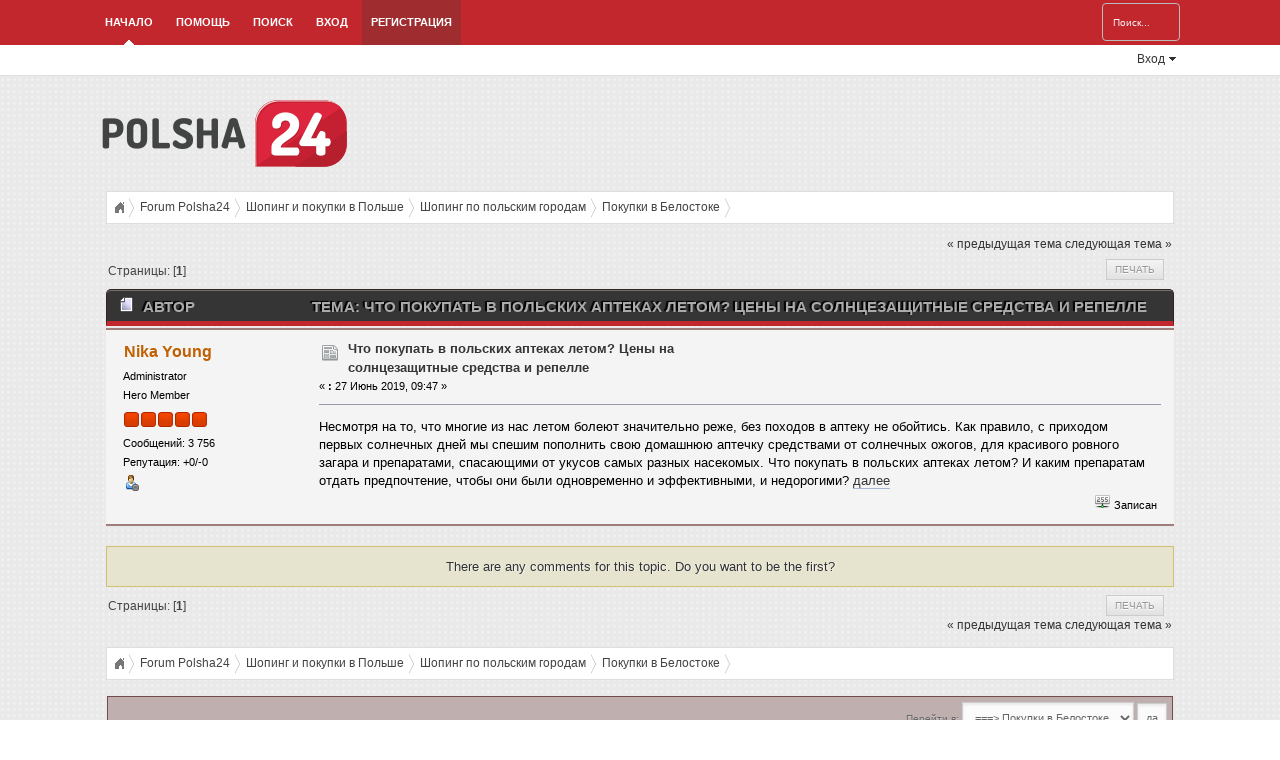

--- FILE ---
content_type: text/html; charset=UTF-8
request_url: http://forum.polsha24.com/index.php?topic=66547.0;prev_next=next
body_size: 5761
content:
<!DOCTYPE html PUBLIC "-//W3C//DTD XHTML 1.0 Transitional//EN" "http://www.w3.org/TR/xhtml1/DTD/xhtml1-transitional.dtd">
<html xmlns="http://www.w3.org/1999/xhtml">
<head>
	<link rel="stylesheet" type="text/css" href="http://forum.polsha24.com/Themes/RedSample/css/index.css?fin20" />
	<link rel="stylesheet" type="text/css" href="http://forum.polsha24.com/Themes/default/css/webkit.css" />
	<link rel="stylesheet" type="text/css" href="http://forum.polsha24.com/Themes/RedSample/css/login.css" />
	<script type="text/javascript" src="http://forum.polsha24.com/Themes/RedSample/scripts/jquery.js"></script>
	<script type="text/javascript" src="https://ajax.googleapis.com/ajax/libs/jquery/2.0.2/jquery.min.js"></script>
	<script type="text/javascript" src="http://forum.polsha24.com/Themes/default/scripts/script.js?fin20"></script>
	<script type="text/javascript" src="http://forum.polsha24.com/Themes/RedSample/scripts/theme.js?fin20"></script>
	<script type="text/javascript" src="http://forum.polsha24.com/Themes/RedSample/scripts/login.js"></script>
	<script type="text/javascript"><!-- // --><![CDATA[
		var smf_theme_url = "http://forum.polsha24.com/Themes/RedSample";
		var smf_default_theme_url = "http://forum.polsha24.com/Themes/default";
		var smf_images_url = "http://forum.polsha24.com/Themes/RedSample/images";
		var smf_scripturl = "http://forum.polsha24.com/index.php?PHPSESSID=omga3dlsuvl8anuc5mh5k95fl6&amp;";
		var smf_iso_case_folding = false;
		var smf_charset = "UTF-8";
		var ajax_notification_text = "Загружается...";
		var ajax_notification_cancel_text = "Отменить";
	// ]]></script><meta name="keywords" content="Что,покупать,в,польских,аптеках,летом?,Цены,на,солнцезащитные,средства,и,репелле,-,Forum,Polsha24" />
	<meta http-equiv="Content-Type" content="text/html; charset=UTF-8" />
	<meta name="description" content="Что покупать в польских аптеках летом? Цены на солнцезащитные средства и репелле - Forum Polsha24" />
	<title>Что покупать в польских аптеках летом? Цены на солнцезащитные средства и репелле - Forum Polsha24</title>
	<meta name="robots" content="noindex" />
	<link rel="canonical" href="http://forum.polsha24.com/index.php?topic=66545.0" />
	<link rel="help" href="http://forum.polsha24.com/index.php?PHPSESSID=omga3dlsuvl8anuc5mh5k95fl6&amp;action=help" />
	<link rel="search" href="http://forum.polsha24.com/index.php?PHPSESSID=omga3dlsuvl8anuc5mh5k95fl6&amp;action=search" />
	<link rel="contents" href="http://forum.polsha24.com/index.php?PHPSESSID=omga3dlsuvl8anuc5mh5k95fl6&amp;" />
	<link rel="alternate" type="application/rss+xml" title="Forum Polsha24 - RSS" href="http://forum.polsha24.com/index.php?PHPSESSID=omga3dlsuvl8anuc5mh5k95fl6&amp;type=rss;action=.xml" />
	<link rel="prev" href="http://forum.polsha24.com/index.php?PHPSESSID=omga3dlsuvl8anuc5mh5k95fl6&amp;topic=66545.0;prev_next=prev" />
	<link rel="next" href="http://forum.polsha24.com/index.php?PHPSESSID=omga3dlsuvl8anuc5mh5k95fl6&amp;topic=66545.0;prev_next=next" />
	<link rel="index" href="http://forum.polsha24.com/index.php?PHPSESSID=omga3dlsuvl8anuc5mh5k95fl6&amp;board=30.0" />
<!-- OneAll.com / Social Login for SMF //-->
<script type="text/javascript" src="//polsha24.api.oneall.com/socialize/library.js"></script>
	<script type="text/javascript">
		function smfAutoTask()
		{
			var tempImage = new Image();
			tempImage.src = "http://forum.polsha24.com/index.php?PHPSESSID=omga3dlsuvl8anuc5mh5k95fl6&amp;scheduled=task;ts=1768570836";
		}
		window.setTimeout("smfAutoTask();", 1);
	</script>

	<script type="text/javascript"><!-- // --><![CDATA[
		var _gaq = _gaq || [];
		_gaq.push(['_setAccount', 'UA-4121708-8']);
		_gaq.push(['_trackPageview']);

		(function() {
			var ga = document.createElement('script'); ga.type = 'text/javascript'; ga.async = true;
			ga.src = ('https:' == document.location.protocol ? 'https://ssl' : 'http://www') + '.google-analytics.com/ga.js';
			var s = document.getElementsByTagName('script')[0]; s.parentNode.insertBefore(ga, s);
		})();
	// ]]></script>
</head>
<body>
		<div id="nav"><div class="wrapper">
		<div id="search_area">
		 <form id="search_form" action="http://forum.polsha24.com/index.php?PHPSESSID=omga3dlsuvl8anuc5mh5k95fl6&amp;action=search2" method="post" accept-charset="UTF-8">
			<input type="text" name="search" value="Поиск..." onfocus="this.value = '';" onblur="if(this.value=='') this.value='Поиск...';" class="placeholder" />&nbsp;
			<input type="hidden" name="advanced" value="0" />
			<input type="hidden" name="topic" value="66545" /> 
		</form>
	</div>
			<ul>
				<li id="button_home">
					<a class="active firstlevel" href="http://forum.polsha24.com/index.php?PHPSESSID=omga3dlsuvl8anuc5mh5k95fl6&amp;">
						Начало
					</a>
				</li>
				<li id="button_help">
					<a class="firstlevel" href="http://forum.polsha24.com/index.php?PHPSESSID=omga3dlsuvl8anuc5mh5k95fl6&amp;action=help">
						Помощь
					</a>
				</li>
				<li id="button_search">
					<a class="firstlevel" href="http://forum.polsha24.com/index.php?PHPSESSID=omga3dlsuvl8anuc5mh5k95fl6&amp;action=search">
						Поиск
					</a>
				</li>
				<li id="button_login">
					<a class="firstlevel" href="http://forum.polsha24.com/index.php?PHPSESSID=omga3dlsuvl8anuc5mh5k95fl6&amp;action=login">
						Вход
					</a>
				</li>
				<li id="button_register">
					<a class="firstlevel" href="http://forum.polsha24.com/index.php?PHPSESSID=omga3dlsuvl8anuc5mh5k95fl6&amp;action=register">
						Регистрация
					</a>
				</li>
			</ul>
		</div></div>	
			<div id="dropdown_nav"><div class="wrapper">
				<div id="container">
					<div id="loginContainer">
						<a href="#" id="loginButton"><span>Вход</span><em></em></a>
					<div style="clear:both"></div>
					<div id="loginBox">
						<div id="loginForm">
							<fieldset id="body">
									<fieldset>
										<div id="login_area">
											<form id="guest_form" action="http://forum.polsha24.com/index.php?PHPSESSID=omga3dlsuvl8anuc5mh5k95fl6&amp;action=login2" method="post" accept-charset="UTF-8"  onsubmit="hashLoginPassword(this, '4f2e79c27875234189ce86659412e0e7');">
												<input type="password" name="passwrd" value="Пароль" onfocus="this.value = '';" onblur="if(this.value=='') this.value='Пароль';" class="placeholder password" />
												<input type="text" name="user" value="Имя пользователя" onfocus="this.value = '';" onblur="if(this.value=='') this.value='Имя пользователя';" class="placeholder user" /><br />
												<input type="submit" value="Вход" class="button_login" />
												<select name="cookielength">
													<option value="60">1 час</option>
													<option value="1440">1 день</option>
													<option value="10080">1 неделя</option>
													<option value="43200">1 месяц</option>
													<option value="-1" selected="selected">Навсегда</option>
												</select>
												<input type="hidden" name="hash_passwrd" value="" />
											</form>
										</div>
									</fieldset>
								</fieldset>
							</div>
						</div>
					</div>
				</div>
			</div></div>
<div id="wrapper">
	
<div class="wrapper">
	<div id="header">
	    <div id="logo">
		    <a href="http://forum.polsha24.com/index.php?PHPSESSID=omga3dlsuvl8anuc5mh5k95fl6&amp;"><img src="http://forum.polsha24.com/logo.png" alt="Forum Polsha24" /></a>
	    </div>
	</div>
	<div id="content_section">
		<div id="main_content_section">
	<div class="Hispano_breadcrumb">
		<ul>
			<li class="iconhome"><a href="http://forum.polsha24.com/index.php?PHPSESSID=omga3dlsuvl8anuc5mh5k95fl6&amp;">&nbsp;&nbsp;&nbsp;&nbsp;</a></li>
			<li>
				<a href="http://forum.polsha24.com/index.php?PHPSESSID=omga3dlsuvl8anuc5mh5k95fl6&amp;"><span>Forum Polsha24</span></a>
			</li>
			<li>
				<a href="http://forum.polsha24.com/index.php?PHPSESSID=omga3dlsuvl8anuc5mh5k95fl6&amp;#c5"><span>Шопинг и покупки в Польше</span></a>
			</li>
			<li>
				<a href="http://forum.polsha24.com/index.php?PHPSESSID=omga3dlsuvl8anuc5mh5k95fl6&amp;board=28.0"><span>Шопинг по польским городам</span></a>
			</li>
			<li>
				<a href="http://forum.polsha24.com/index.php?PHPSESSID=omga3dlsuvl8anuc5mh5k95fl6&amp;board=30.0"><span>Покупки в Белостоке</span></a>
			</li>
			<li class="last">
				<a href="http://forum.polsha24.com/index.php?PHPSESSID=omga3dlsuvl8anuc5mh5k95fl6&amp;topic=66545.0"><span>Что покупать в польских аптеках летом? Цены на солнцезащитные средства и репелле</span></a>
			</li>
		</ul>
	</div>
			<a id="top"></a>
			<a id="msg83276"></a><a id="new"></a>
			<div class="pagesection">
				<div class="nextlinks"><a href="http://forum.polsha24.com/index.php?PHPSESSID=omga3dlsuvl8anuc5mh5k95fl6&amp;topic=66545.0;prev_next=prev#new">&laquo; предыдущая тема</a> <a href="http://forum.polsha24.com/index.php?PHPSESSID=omga3dlsuvl8anuc5mh5k95fl6&amp;topic=66545.0;prev_next=next#new">следующая тема &raquo;</a></div>
		<div class="buttonlist floatright">
			<ul>
				<li><a class="button_strip_print" href="http://forum.polsha24.com/index.php?PHPSESSID=omga3dlsuvl8anuc5mh5k95fl6&amp;action=printpage;topic=66545.0" rel="new_win nofollow"><span class="last">Печать</span></a></li>
			</ul>
		</div>
				<div class="pagelinks floatleft">Страницы: [<strong>1</strong>] </div>
			</div>
			<div id="forumposts">
				<div class="cat_bar">
					<h3 class="catbg">
						<img src="http://forum.polsha24.com/Themes/RedSample/images/topic/normal_post.gif" align="bottom" alt="" />
						<span id="author">Автор</span>
						Тема: Что покупать в польских аптеках летом? Цены на солнцезащитные средства и репелле &nbsp;(Прочитано 8796 раз)
					</h3>
				</div>
				<form action="http://forum.polsha24.com/index.php?PHPSESSID=omga3dlsuvl8anuc5mh5k95fl6&amp;action=quickmod2;topic=66545.0" method="post" accept-charset="UTF-8" name="quickModForm" id="quickModForm" style="margin: 0;" onsubmit="return oQuickModify.bInEditMode ? oQuickModify.modifySave('4f2e79c27875234189ce86659412e0e7', 'bdccd926') : false">
				<div class="windowbg">
					<span class="topslice"><span></span></span>
					<div class="post_wrapper">
						<div class="poster">
							<h4>
								<a href="http://forum.polsha24.com/index.php?PHPSESSID=omga3dlsuvl8anuc5mh5k95fl6&amp;action=profile;u=5032" title="Просмотр профиля Nika Young">Nika Young</a>
							</h4>
							<ul class="reset smalltext" id="msg_83276_extra_info">
								<li class="membergroup">Administrator</li>
								<li class="postgroup">Hero Member</li>
								<li class="stars"><img src="http://forum.polsha24.com/Themes/RedSample/images/staradmin.gif" alt="*" /><img src="http://forum.polsha24.com/Themes/RedSample/images/staradmin.gif" alt="*" /><img src="http://forum.polsha24.com/Themes/RedSample/images/staradmin.gif" alt="*" /><img src="http://forum.polsha24.com/Themes/RedSample/images/staradmin.gif" alt="*" /><img src="http://forum.polsha24.com/Themes/RedSample/images/staradmin.gif" alt="*" /></li>
								<li class="postcount">Сообщений: 3 756</li>
								<li class="karma">Репутация: +0/-0</li>
								<li class="profile">
									<ul>
										<li><a href="http://forum.polsha24.com/index.php?PHPSESSID=omga3dlsuvl8anuc5mh5k95fl6&amp;action=profile;u=5032"><img src="http://forum.polsha24.com/Themes/RedSample/images/icons/profile_sm.gif" alt="Просмотр профиля" title="Просмотр профиля" /></a></li>
									</ul>
								</li>
							</ul>
						</div>
						<div class="postarea">
							<div class="flow_hidden">
								<div class="keyinfo">
									<div class="messageicon">
										<img src="http://forum.polsha24.com/Themes/RedSample/images/post/xx.gif" alt="" />
									</div>
									<h5 id="subject_83276">
										<a href="http://forum.polsha24.com/index.php?PHPSESSID=omga3dlsuvl8anuc5mh5k95fl6&amp;topic=66545.msg83276#msg83276" rel="nofollow">Что покупать в польских аптеках летом? Цены на солнцезащитные средства и репелле</a>
									</h5>
									<div class="smalltext">&#171; <strong> :</strong> 27 Июнь 2019, 09:47 &#187;</div>
									<div id="msg_83276_quick_mod"></div>
								</div>
							</div>
							<div class="post">
								<div class="inner" id="msg_83276">Несмотря на то, что многие из нас летом болеют значительно реже, без походов в аптеку не обойтись. Как правило, с приходом первых солнечных дней мы спешим пополнить свою домашнюю аптечку средствами от солнечных ожогов, для красивого ровного загара и препаратами, спасающими от укусов самых разных насекомых. Что покупать в польских аптеках летом? И каким препаратам отдать предпочтение, чтобы они были одновременно и эффективными, и недорогими? <a href="https://polsha24.com/novosti/chto-pokupat-v-polskikh-aptekakh-letom-tseny-na-solntsezashchitnye-sredstva-i-repellenty-9904/" class="bbc_link" target="_blank">далее</a></div>
							</div>
						</div>
						<div class="moderatorbar">
							<div class="smalltext modified" id="modified_83276">
							</div>
							<div class="smalltext reportlinks">
								<img src="http://forum.polsha24.com/Themes/RedSample/images/ip.gif" alt="" />
								Записан
							</div>
						</div>
					</div>
					<span class="botslice"><span></span></span>
				</div>
				<hr class="post_separator" />
				</form>
			</div>
			<a id="lastPost"></a>
				<br class="clear" />
				<div class="any_com">There are any comments for this topic. Do you want to be the first?</div>
			<div class="pagesection">
				
		<div class="buttonlist floatright">
			<ul>
				<li><a class="button_strip_print" href="http://forum.polsha24.com/index.php?PHPSESSID=omga3dlsuvl8anuc5mh5k95fl6&amp;action=printpage;topic=66545.0" rel="new_win nofollow"><span class="last">Печать</span></a></li>
			</ul>
		</div>
				<div class="pagelinks floatleft">Страницы: [<strong>1</strong>] </div>
				<div class="nextlinks_bottom"><a href="http://forum.polsha24.com/index.php?PHPSESSID=omga3dlsuvl8anuc5mh5k95fl6&amp;topic=66545.0;prev_next=prev#new">&laquo; предыдущая тема</a> <a href="http://forum.polsha24.com/index.php?PHPSESSID=omga3dlsuvl8anuc5mh5k95fl6&amp;topic=66545.0;prev_next=next#new">следующая тема &raquo;</a></div>
			</div>
	<div class="Hispano_breadcrumb">
		<ul>
			<li class="iconhome"><a href="http://forum.polsha24.com/index.php?PHPSESSID=omga3dlsuvl8anuc5mh5k95fl6&amp;">&nbsp;&nbsp;&nbsp;&nbsp;</a></li>
			<li>
				<a href="http://forum.polsha24.com/index.php?PHPSESSID=omga3dlsuvl8anuc5mh5k95fl6&amp;"><span>Forum Polsha24</span></a>
			</li>
			<li>
				<a href="http://forum.polsha24.com/index.php?PHPSESSID=omga3dlsuvl8anuc5mh5k95fl6&amp;#c5"><span>Шопинг и покупки в Польше</span></a>
			</li>
			<li>
				<a href="http://forum.polsha24.com/index.php?PHPSESSID=omga3dlsuvl8anuc5mh5k95fl6&amp;board=28.0"><span>Шопинг по польским городам</span></a>
			</li>
			<li>
				<a href="http://forum.polsha24.com/index.php?PHPSESSID=omga3dlsuvl8anuc5mh5k95fl6&amp;board=30.0"><span>Покупки в Белостоке</span></a>
			</li>
			<li class="last">
				<a href="http://forum.polsha24.com/index.php?PHPSESSID=omga3dlsuvl8anuc5mh5k95fl6&amp;topic=66545.0"><span>Что покупать в польских аптеках летом? Цены на солнцезащитные средства и репелле</span></a>
			</li>
		</ul>
	</div>
			<div id="moderationbuttons"></div>
			<div class="plainbox" id="display_jump_to">&nbsp;</div>
		<br class="clear" />
				<script type="text/javascript" src="http://forum.polsha24.com/Themes/default/scripts/topic.js"></script>
				<script type="text/javascript"><!-- // --><![CDATA[
					var oQuickReply = new QuickReply({
						bDefaultCollapsed: true,
						iTopicId: 66545,
						iStart: 0,
						sScriptUrl: smf_scripturl,
						sImagesUrl: "http://forum.polsha24.com/Themes/RedSample/images",
						sContainerId: "quickReplyOptions",
						sImageId: "quickReplyExpand",
						sImageCollapsed: "collapse.gif",
						sImageExpanded: "expand.gif",
						sJumpAnchor: "quickreply"
					});
					if ('XMLHttpRequest' in window)
					{
						var oQuickModify = new QuickModify({
							sScriptUrl: smf_scripturl,
							bShowModify: true,
							iTopicId: 66545,
							sTemplateBodyEdit: '\n\t\t\t\t\t\t\t\t<div id="quick_edit_body_container" style="width: 90%">\n\t\t\t\t\t\t\t\t\t<div id="error_box" style="padding: 4px;" class="error"><' + '/div>\n\t\t\t\t\t\t\t\t\t<textarea class="editor" name="message" rows="12" style="width: 100%; margin-bottom: 10px;" tabindex="1">%body%<' + '/textarea><br />\n\t\t\t\t\t\t\t\t\t<input type="hidden" name="bdccd926" value="4f2e79c27875234189ce86659412e0e7" />\n\t\t\t\t\t\t\t\t\t<input type="hidden" name="topic" value="66545" />\n\t\t\t\t\t\t\t\t\t<input type="hidden" name="msg" value="%msg_id%" />\n\t\t\t\t\t\t\t\t\t<div class="righttext">\n\t\t\t\t\t\t\t\t\t\t<input type="submit" name="post" value="Сохранить" tabindex="2" onclick="return oQuickModify.modifySave(\'4f2e79c27875234189ce86659412e0e7\', \'bdccd926\');" accesskey="s" class="button_submit" />&nbsp;&nbsp;<input type="submit" name="cancel" value="Отменить" tabindex="3" onclick="return oQuickModify.modifyCancel();" class="button_submit" />\n\t\t\t\t\t\t\t\t\t<' + '/div>\n\t\t\t\t\t\t\t\t<' + '/div>',
							sTemplateSubjectEdit: '<input type="text" style="width: 90%;" name="subject" value="%subject%" size="80" maxlength="80" tabindex="4" class="input_text" />',
							sTemplateBodyNormal: '%body%',
							sTemplateSubjectNormal: '<a hr'+'ef="http://forum.polsha24.com/index.php?PHPSESSID=omga3dlsuvl8anuc5mh5k95fl6&amp;'+'?topic=66545.msg%msg_id%#msg%msg_id%" rel="nofollow">%subject%<' + '/a>',
							sTemplateTopSubject: 'Тема: %subject% &nbsp;(Прочитано 8796 раз)',
							sErrorBorderStyle: '1px solid red'
						});

						aJumpTo[aJumpTo.length] = new JumpTo({
							sContainerId: "display_jump_to",
							sJumpToTemplate: "<label class=\"smalltext\" for=\"%select_id%\">Перейти в:<" + "/label> %dropdown_list%",
							iCurBoardId: 30,
							iCurBoardChildLevel: 1,
							sCurBoardName: "Покупки в Белостоке",
							sBoardChildLevelIndicator: "==",
							sBoardPrefix: "=> ",
							sCatSeparator: "-----------------------------",
							sCatPrefix: "",
							sGoButtonLabel: "да"
						});

						aIconLists[aIconLists.length] = new IconList({
							sBackReference: "aIconLists[" + aIconLists.length + "]",
							sIconIdPrefix: "msg_icon_",
							sScriptUrl: smf_scripturl,
							bShowModify: true,
							iBoardId: 30,
							iTopicId: 66545,
							sSessionId: "4f2e79c27875234189ce86659412e0e7",
							sSessionVar: "bdccd926",
							sLabelIconList: "Иконка сообщения",
							sBoxBackground: "transparent",
							sBoxBackgroundHover: "#ffffff",
							iBoxBorderWidthHover: 1,
							sBoxBorderColorHover: "#adadad" ,
							sContainerBackground: "#ffffff",
							sContainerBorder: "1px solid #adadad",
							sItemBorder: "1px solid #ffffff",
							sItemBorderHover: "1px dotted gray",
							sItemBackground: "transparent",
							sItemBackgroundHover: "#e0e0f0"
						});
					}
				// ]]></script>
		</div>
	</div>
</div>
	<div id="wrapper2">
		<div class="footer_section"><div class="wrapper">
		
			<a href="http://nedvizhimosti24.ru/ru/">nedvizhimosti24.ru</a> — дома и квартиры в Польше<br>
Учеба в Польше — <a href="http://edu.polsha24.com/">edu.polsha24.com</a>
			
			<div class="floatright">
				<div id="quicknav">
					<ul>
							<li><a class="social_icon rss" href="http://forum.polsha24.com/index.php?PHPSESSID=omga3dlsuvl8anuc5mh5k95fl6&amp;action=.xml;type=rss" target="_blank"></a></li>
							
					</ul>	
				</div>
				<br class="clear" />
				<ul class="reset" style="text-align: right;">
					<li class="copyright"><a href="http://forum.polsha24.com/index.php?PHPSESSID=omga3dlsuvl8anuc5mh5k95fl6&amp;">Forum Polsha24 &copy;</a></li>
					<li class="copyright"><a href="http://smftricks.com">Theme by SMF Tricks</a></li>
				</ul>
			</div>
			
			<ul class="reset">
				<li class="copyright">
			<span class="smalltext" style="display: inline; visibility: visible; font-family: Verdana, Arial, sans-serif;"><a href="http://forum.polsha24.com/index.php?PHPSESSID=omga3dlsuvl8anuc5mh5k95fl6&amp;action=credits" title="Simple Machines Forum" target="_blank" class="new_win">SMF 2.0.11</a> |
 <a href="http://www.simplemachines.org/about/smf/license.php" title="License" target="_blank" class="new_win">SMF &copy; 2011</a>, <a href="http://www.simplemachines.org" title="Simple Machines" target="_blank" class="new_win">Simple Machines</a><br /><span class="smalltext"><a href="http://www.smfads.com" target="_blank">SMFAds</a> for <a href="http://www.createaforum.com" title="Forum Hosting" target="_blank">Free Forums</a></span>
			</span></li>
				<li><a id="button_xhtml" href="http://validator.w3.org/check?uri=referer" target="_blank" class="new_win" title="Valid XHTML 1.0!"><span>XHTML</span></a></li>
				<li><a id="button_rss" href="http://forum.polsha24.com/index.php?PHPSESSID=omga3dlsuvl8anuc5mh5k95fl6&amp;action=.xml;type=rss" class="new_win"><span>RSS</span></a></li>
				<li class="last"><a id="button_wap2" href="http://forum.polsha24.com/index.php?PHPSESSID=omga3dlsuvl8anuc5mh5k95fl6&amp;wap2" class="new_win"><span>Мобильная версия</span></a></li>
			</ul>
			<br class="clear" />
		</div></div>
	</div>
</div>
</body></html>

--- FILE ---
content_type: text/css
request_url: http://forum.polsha24.com/Themes/RedSample/css/index.css?fin20
body_size: 83176
content:
/* Styles for the general looks for the Curve theme.
------------------------------------------------------- */

#button_register {
    background-color: #9f2d30;
}

/* Normal, standard links. */
a:link, a:visited
{
	color: #353535;
	text-decoration: none;
}
a:hover
{
	text-decoration: underline;
	cursor: pointer;
}

/* Links that open in a new window. */
a.new_win:link, a.new_win:visited
{
	color: #353535;
	text-decoration: none;
}
a.new_win:hover
{
	text-decoration: underline;
}

/* Tables should show empty cells. */
table
{
	border-collapse: separate;
    border-spacing: 0px;
    empty-cells: show;
}

/* Set a fontsize that will look the same in all browsers. */
body
{
	background: url(../images/theme/cbg.png) repeat;
	font: 83.33%/150% "Segoe UI","Helvetica Neue","Liberation Sans","Nimbus Sans L",Arial,sans-serif;
	margin: 0 auto;
	padding: 0;
}

/* Help popups require a different styling of the body element. */
body#help_popup
{
	padding: 1em;
}

/* use dark grey for the text, leaving #000 for headers etc */
body, td, th, tr
{
	color: #444;
}

/* This division wraps the entire forum when a forum width is set. */
div#wrapper
{
	margin: 0 auto;
	width: 100%; 
}
div#wrapper2
{
	margin: 0 auto;
	width: 100%; 
}
div.wrapper
{
	margin: 0 auto;
	width: 85%; 
}

/* lets give all forms zero padding/margins */
form
{
	padding: 0;
	margin: 0;
}

/* We can style the different types of input buttons to be uniform throughout different browsers and their color themes.
	.button_submit - covers input[type=submit], input[type=button], button[type=submit] and button[type=button] in all browsers
	.button_reset  - covers input[type=reset] and button[type=reset] throughout all browsers
	.input_check   - covers input[type=checkbox] throughout all browsers
	.input_radio   - covers input[type=radio] throughout all browsers
	.input_text    - covers input[type=text] throughout all browsers
	.input_file    - covers input[type=file] throughout all browsers
*/

button, select, textarea
{
    background: #fbfbfb;
    border: 1px solid #cccdcf;
    padding: 3px;
    box-shadow: inset 0 2px 3px #e8e8e8;
    font-size: 11px;
    color: #666;
}
input
{
    background: #fbfbfb;
    border: 1px solid #cccdcf;
    padding: 8px;
    box-shadow: inset 0 2px 3px #e8e8e8;
    height: 15px;
    font-size: 11px;
    color: #666;
}
.input_file
{
	background: #fbfbfb;
    border: 1px solid #cccdcf;
    padding: 8px;
    box-shadow: inset 0 2px 3px #e8e8e8;
    font-size: 11px;
    color: #666;
	height: 35px;
}

/* Select elements look horrible with the extra padding, so leave them unpadded. */
select
{
	padding: 8px;
}

/* Add some padding to the options instead. */
select option
{
	padding: 1px;
}

/* The font size of textareas should be just a little bit larger. */
textarea
{
	font: 100%/130% verdana, Helvetica, sans-serif;
}

/* Buttons should be styled a bit differently, in order to make them look more button'ish. */
input:hover, textarea:hover, select:hover
{
	border: 1px solid #cccdcf;
}
button, .button_submit, .button_reset, #show_reply_button, #input_submit, #input_cancel
{
	text-align: center;
    display: inline-block;
    font-size: 11px;
	text-transform: uppercase;
    color: #ccc;
	text-shadow: 1px 0 1px #000000;
	text-transform: uppercase;
	font-weight: bold;
    padding: 8px;
	height: 35px;
    background: #ad1d1d;
    background: -moz-linear-gradient(top,  #ad1d1d 0%, #8f0222 44%, #801815 100%);
    background: -webkit-gradient(linear, left top, left bottom, color-stop(0%,#ad1d1d), color-stop(44%,#8f0222), color-stop(100%,#801815));
    background: -webkit-linear-gradient(top,  #ad1d1d 0%,#8f0222 44%,#801815 100%);
    background: -o-linear-gradient(top,  #ad1d1d 0%,#8f0222 44%,#801815 100%);
    background: -ms-linear-gradient(top,  #ad1d1d 0%,#8f0222 44%,#801815 100%);
    background: linear-gradient(to bottom,  #ad1d1d 0%,#8f0222 44%,#801815 100%);
    border: 1px solid #990000;
    box-shadow: none;
	cursor: pointer;
	transition: all 0.7s ease 0s;
	border-radius: 4px;
}
button:hover, .button_submit:hover, .button_reset:hover, #show_reply_button:hover, #input_submit:hover, #input_cancel:hover
{
	background: #801815;
	color: #f5f5f5;
}
button:focus, .button_submit:focus, #show_reply_button:focus, #input_submit:focus, #input_cancel:focus
{
	background: #ad1d1d;
	box-shadow: 0 0 10px #000000;
}
input:focus, textarea:focus, select:focus
{
	border: 1px solid #454545;
}

/* All input elements that are checkboxes or radio buttons shouldn't have a border around them. */
input.input_check, input.input_radio
{
	border: none;
	background: none;
}
h3.catbg input.input_check
{
	margin: 9px 7px 0 7px;
}

/* Give disabled text input elements a different background color. */
input[disabled].input_text
{
	background-color: #eee;
}

/* Standard horizontal rule.. ([hr], etc.) */
hr, .hrcolor
{
	height: 1px;
	border: 0;
	color: #ccc;
	background-color: #ccc;
}

/* By default set the color on these tags as #000. */
h1, h2, h3, h4, h5, h6
{
	color: #000;
	font-size: 1em;
	margin: 0;
	padding: 0;
}

/* Fieldsets are used to group elements. */
fieldset
{
	border: 1px solid #c4c4c4;
	padding: 1em;
	margin: 0 0 0.5em 0;
}
fieldset legend
{
	font-weight: bold;
	color: #444;
}
/* No image should have a border when linked. */
a img
{
	border: 0;
}

/* Define strong as bold, and em as italics */
strong
{
	font-weight: bold;
}

em
{
	font-style: italic;
}
/* Alternative for u tag */
.underline
{
	text-decoration: underline;
}

/* Common classes to easy styling.
------------------------------------------------------- */

.floatright
{
	float: right;
}
.floatleft
{
	float: left;
}

.flow_auto
{
	overflow: auto;
}
.flow_hidden
{
	overflow: hidden;
}
.flow_hidden .windowbg, .flow_hidden .windowbg2
{
	margin-top: 2px;
}
.clear
{
	clear: both;
}
.clear_left
{
	clear: left;
}
.clear_right
{
	clear: right;
}

/* Default font sizes: small (8pt), normal (10pt), and large (14pt). */
.smalltext, tr.smalltext th
{
	font-size: 0.85em;
	font-family: verdana, sans-serif;
}
.middletext
{
	font-size: 0.9em;
	line-height: 1em;
	font-family: verdana, sans-serif;
}
.normaltext
{
	font-size: 1em;
	line-height: 1.2em;
}
.largetext
{
	font-size: 1.4em;
}
.centertext
{
	margin: 0 auto;
	text-align: center;
}
.righttext
{
	margin-left: auto;
	margin-right: 0;
	text-align: right;
}
.lefttext
{
	margin-left: 0;
	margin-right: auto;
	text-align: left;
}
.double_height
{
	line-height: 2em;
}
/* some common padding styles */
.padding
{
	padding: 0.7em;
}
.main_section, .lower_padding
{
	padding-bottom: 0.5em;
}
/* a quick reset list class. */
ul.reset, ul.reset li
{
	padding: 0;
	margin: 0;
	list-style: none;
}

/* Some BBC related styles.
------------------------------------------------------- */

/* A quote, perhaps from another post. */
blockquote.bbc_standard_quote, blockquote.bbc_alternate_quote
{
	font-size: x-small;
	color: #000;
	line-height: 1.4em;
	background: url(../images/theme/quote.png) 0.1em 0.1em no-repeat;
	border-top: 2px solid #99A;
	border-bottom: 2px solid #99A;
	padding: 1.1em 1.4em;
	margin: 0.1em 0 0.3em 0;
	overflow: auto;
}

/* Alterate blockquote stylings */
blockquote.bbc_standard_quote
{
	background-color: #d7daec;
}
blockquote.bbc_alternate_quote
{
	background-color: #e7eafc;
}

/* A code block - maybe PHP ;). */
code.bbc_code
{
	display: block;
	font-family: "dejavu sans mono", "monaco", "lucida console", "courier new", monospace;
	font-size: x-small;
	background: #eef;
	border-top: 2px solid #999;
	border-bottom: 2px solid #999;
	line-height: 1.5em;
	padding: 3px 1em;
	overflow: auto;
	white-space: nowrap;
	/* Show a scrollbar after about 24 lines. */
	max-height: 24em;
}

/* The "Quote:" and "Code:" header parts... */
.codeheader, .quoteheader
{
	color: #666;
	font-size: x-small;
	font-weight: bold;
	padding: 0 0.3em;
}

/* For links to change the code stuff... */
.codeoperation
{
	font-weight: normal;
}

/* Styling for BBC tags */
.bbc_link:link, .bbc_link:visited
{
	border-bottom: 1px solid #A8B6CF;
}
.bbc_link:hover
{
	text-decoration: none;
	border-bottom: 1px solid #346;
}
.bbc_size
{
	line-height: 1.4em;
}
.bbc_color a
{
	color: inherit;
}
.bbc_img
{
	border: 0;
}
.bbc_table
{
	font: inherit;
	color: inherit;
}
.bbc_table td
{
	font: inherit;
	color: inherit;
	vertical-align: top;
}
.bbc_u
{
	text-decoration: underline;
}
.bbc_list
{
	text-align: left;
}
.bbc_tt
{
	font-family: "dejavu sans mono", "monaco", "lucida console", "courier new", monospace;
}

/* Generally, those [?] icons.  This makes your cursor a help icon. */
.help
{
	cursor: help;
}

/* /me uses this a lot. (emote, try typing /me in a post.) */
.meaction
{
	color: red;
}

/* Highlighted text - such as search results. */
.highlight
{
	font-weight: bold;
	color: #ff7200 !important;
	font-size: 1.1em;
}

/* A more discreet highlight color, for selected membergroups etc. */
.highlight2
{
	background-color: #D1E1EF;
	color: #000 !important;
}

/* Generic, mostly color-related, classes.
------------------------------------------------------- */

.titlebg, .titlebg2, tr.titlebg th, tr.titlebg td, tr.titlebg2 td
{
	color: #353535;
	text-shadow: 0 1px 0 #fff;
	font-family: arial, helvetica, sans-serif;
	font-size: 1.1em;
	font-weight: bold;
	background: rgb(242,242,242); /* Old browsers */
	background: -moz-linear-gradient(top, rgba(242,242,242,1) 0%, rgba(232,232,232,1) 59%, rgba(211,211,211,1) 100%); /* FF3.6+ */
	background: -webkit-gradient(linear, left top, left bottom, color-stop(0%,rgba(242,242,242,1)), color-stop(59%,rgba(232,232,232,1)), color-stop(100%,rgba(211,211,211,1))); /* Chrome,Safari4+ */
	background: -webkit-linear-gradient(top, rgba(242,242,242,1) 0%,rgba(232,232,232,1) 59%,rgba(211,211,211,1) 100%); /* Chrome10+,Safari5.1+ */
	background: -o-linear-gradient(top, rgba(242,242,242,1) 0%,rgba(232,232,232,1) 59%,rgba(211,211,211,1) 100%); /* Opera 11.10+ */
	background: -ms-linear-gradient(top, rgba(242,242,242,1) 0%,rgba(232,232,232,1) 59%,rgba(211,211,211,1) 100%); /* IE10+ */
	background: linear-gradient(to bottom, rgba(242,242,242,1) 0%,rgba(232,232,232,1) 59%,rgba(211,211,211,1) 100%); /* W3C */
}
.catbg, .catbg2, tr.catbg td, tr.catbg2 td, tr.catbg th, tr.catbg2 th
{
	color: #AAAAAA;
    text-shadow: -2px -1px 1px #000000;
	font-family: arial, helvetica, sans-serif;
	font-size: 1.1em;
	font-weight: bold;
	background: #353535;
	text-transform: uppercase;
	box-shadow: 0 1px 0 rgba(255, 255, 255, 0.3) inset;
}

/* adjust the table versions of headers */
tr.titlebg th, tr.titlebg2 th, td.titlebg, td.titlebg2, tr.catbg th, tr.catbg2 th, td.catbg, td.catbg2
{
	padding: 0 6px;
}
tr.titlebg th a:link, tr.titlebg th a:visited, tr.titlebg2 td a:link, tr.titlebg2 td a:visited
{
	color: #353535;
	text-shadow: 0 1px 0 #fff;
}
tr.catbg th a:link, tr.catbg th a:visited, tr.catbg2 td a:link, tr.catbg2 td a:visited
{
	color: #AAAAAA;
    text-shadow: -2px -1px 1px #000000;
}
.catbg select
{
	height: 1.5em;
	font-size: 0.85em;
}

/* Alternating backgrounds for posts, and several other sections of the forum. */
.windowbg, #preview_body
{
	color: #000;
	background-color: #f4f4f4;
}
.windowbg2
{
	color: #000;
	background-color: #f7f7f7;
}
.windowbg3
{
	color: #000;
	background-color: #cacdd3;
}

/* the page navigation area */
.pagesection
{
	font-size: 0.9em;
	padding: 0.2em;
	overflow: hidden;
	margin-bottom: 1px;
}
div.pagesection div.floatright input
{
	margin-top: 3px;
}

.pagelinks
{
	padding: 0.6em 0 0.4em 0;
}

/* Colors for background of posts requiring approval */
.approvebg
{
	color: #000;
	background-color: #ffeaea;
}
.approvebg2
{
	color: #000;
	background-color: #fff2f2;
}

/* Color for background of *topics* requiring approval */
.approvetbg
{
	color: #000;
	background-color: #e4a17c;
}
.approvetbg2
{
	color: #000;
	background-color: #f3bd9f;
}

/* Sticky topics get a different background */
.stickybg
{
	background: #e8d8cf;
}
.stickybg2
{
	background: #f2e3d9;
}

/* Locked posts get a different shade, too! */
.lockedbg
{
	background: #d4dce2;
	font-style: italic;
}
.lockedbg2
{
	background: #d8e1e7;
	font-style: italic;
}

/* Posts and personal messages displayed throughout the forum. */
.post, .personalmessage
{
	overflow: auto;
	line-height: 1.4em;
	padding: 0.1em 0;
}

/* All the signatures used in the forum.  If your forum users use Mozilla, Opera, or Safari, you might add max-height here ;). */
.signature, .attachments
{
	width: 98%;
	overflow: auto;
	clear: right;
	padding: 1em 0 3px 0;
	border-top: 1px solid #aaa;
	line-height: 1.4em;
	font-size: 0.85em;
}
.custom_fields_above_signature
{
	width: 98%;
	clear: right;
	padding: 1em 0 3px 0;
	border-top: 1px solid #aaa;
	line-height: 1.4em;
	font-size: 0.85em;
}

/* Sometimes there will be an error when you post */
.error
{
	color: red;
}

/* Messages that somehow need to attract the attention. */
.alert
{
	color: red;
}

/* Calendar colors for birthdays, events and holidays */
.birthday
{
	color: #920ac4;
}

.event
{
	color: #078907;
}

.holiday
{
	color: #000080;
}

/* Colors for warnings */
.warn_mute
{
	color: red;
}

.warn_moderate
{
	color: #ffa500;
}

.warn_watch, .success
{
	color: green;
}

a.moderation_link, a.moderation_link:visited
{
	color: red;
	font-weight: bold;
}

.openid_login
{
	background: white url(../images/openid.gif) no-repeat;
	padding-left: 18px;
}

/* a descriptive style */
/* a descriptive style */
.description, .description_board, .plainbox
{
	padding: 0.5em 1em;
	font-size: 0.9em;
	line-height: 1.4em;
	border: 1px solid #744c4c;
	background: #c0afaf;
	margin: 0.2em 1px 1em 1px;
	text-shadow: 0 1px 0 #ccc;
	color: #666;
}
.description_board
{
	margin: 1em 1px 0 1px;
}

/* an informative style */
.information
{
	padding: 0.5em 1em;
	font-size: 0.9em;
	line-height: 1.3em;
	border: 1px solid #744c4c;
	background: #c0afaf;
	margin: 0.2em 1px 1em 1px;
	color: #666;
	text-shadow: 0 1px 0 #ccc;
}
.information p
{
	padding: 1em;
	margin: 0;
}
p.para2
{
	padding: 1em 0 3.5em 0;
	margin: 0;
}
/* AJAX notification bar
------------------------------------------------------- */
#ajax_in_progress
{
	background: url(../images/theme/loadingbar.png) repeat-x;
	color: #f96f00;
	text-align: center;
	font-size: 16pt;
	padding: 8px;
	width: 100%;
	height: 66px;
	line-height: 25px;
	position: fixed;
	top: 0;
	left: 0;
}

#ajax_in_progress a
{
	color: orange;
	text-decoration: underline;
	font-size: smaller;
	float: right;
	margin-right: 20px;
}

/* Lists with settings use these a lot.
------------------------------------------------------- */
dl.settings
{
	clear: right;
	overflow: auto;
	margin: 0 0 10px 0;
	padding: 0;
}
dl.settings dt
{
	width: 40%;
	float: left;
	margin: 0 0 10px 0;
	padding: 0;
	clear: both;
}
dl.settings dt.settings_title
{
	width: 100%;
	float: none;
	margin: 0 0 10px 0;
	padding: 5px 0 0 0;
	font-weight: bold;
	clear: both;
}
dl.settings dt.windowbg
{
	width: 98%;
	float: left;
	margin: 0 0 3px 0;
	padding: 0 0 5px 0;
	clear: both;
}
dl.settings dd
{
	width: 56%;
	float: right;
	overflow: auto;
	margin: 0 0 3px 0;
	padding: 0;
}
dl.settings img
{
	margin: 0 10px 0 0;
}
/* help icons */
dl.settings dt a img
{
	position: relative;
	top: 2px;
}

/* Styles for rounded headers.
------------------------------------------------------- */
h3.catbg, h3.catbg2, h4.catbg
{
	overflow: hidden;
	height: 31px;
	line-height: 35px;
	font-size: 1.1em;
	text-transform: uppercase;
}
h3.titlebg, h4.titlebg
{
	overflow: hidden;
	height: 31px;
	line-height: 33px;
	font-size: 1.1em;
	text-transform: none;
}
h3.catbg a:link, h3.catbg a:visited, h4.catbg a:link, h4.catbg a:visited, h3.catbg, .table_list tbody.header td, .table_list tbody.header td a
{
	color: #AAAAAA;
    text-shadow: -2px -1px 1px #000000;
}
h3.catbg2 a, h3.catbg2
{
	color: #AAAAAA;
    text-shadow: -2px -1px 1px #000000;
}
h3.catbg a:hover, h4.catbg a:hover, .table_list tbody.header td a:hover
{
	color: #bbb;
	text-decoration: none;
}
h3.catbg2 a:hover
{
	color: #bbb;
	text-decoration: none;
}
h3.titlebg a, h3.titlebg, h4.titlebg, h4.titlebg a
{
	color: #353535;
	text-shadow: 0 1px 0 #fff;
}
h3.titlebg a:hover, h4.titlebg a:hover
{
	color: #bbb;
	text-decoration: none;
}
h3.catbg img.icon, h4.titlebg img.icon
{
	vertical-align: middle;
	margin: -2px 5px 0 0;
}
h4.catbg a.toggle img
{
	vertical-align: middle;
	margin: -2px 5px 0 5px;
}
h4.catbg, h4.catbg2 , h3.catbg , h3.catbg2 , .table_list tbody.header td.catbg
{
	background: #353535;
	box-shadow: 0 1px 0 rgba(255, 255, 255, 0.3) inset;
	border-bottom: 3px solid #4b0b07;
	padding-right: 9px;
}
h4.titlebg, h3.titlebg
{
	background: rgb(242,242,242); /* Old browsers */
	background: -moz-linear-gradient(top, rgba(242,242,242,1) 0%, rgba(232,232,232,1) 59%, rgba(211,211,211,1) 100%); /* FF3.6+ */
	background: -webkit-gradient(linear, left top, left bottom, color-stop(0%,rgba(242,242,242,1)), color-stop(59%,rgba(232,232,232,1)), color-stop(100%,rgba(211,211,211,1))); /* Chrome,Safari4+ */
	background: -webkit-linear-gradient(top, rgba(242,242,242,1) 0%,rgba(232,232,232,1) 59%,rgba(211,211,211,1) 100%); /* Chrome10+,Safari5.1+ */
	background: -o-linear-gradient(top, rgba(242,242,242,1) 0%,rgba(232,232,232,1) 59%,rgba(211,211,211,1) 100%); /* Opera 11.10+ */
	background: -ms-linear-gradient(top, rgba(242,242,242,1) 0%,rgba(232,232,232,1) 59%,rgba(211,211,211,1) 100%); /* IE10+ */
	background: linear-gradient(to bottom, rgba(242,242,242,1) 0%,rgba(232,232,232,1) 59%,rgba(211,211,211,1) 100%); /* W3C */
	padding-right: 9px;
}
h4.titlebg img.icon
{
	float: left;
	margin: 5px 8px 0 0;
}
div.cat_bar
{
	background: #353535;
	box-shadow: 0 1px 0 rgba(255, 255, 255, 0.3) inset;
	border-radius: 5px 5px 0 0;
	border-top: 1px solid #352221;
	border-right: 1px solid #352221;
	border-left: 1px solid #352221;
	border-bottom: 5px solid #c2272d;
	padding-left: 9px;
	height: 31px;
	overflow: hidden;
	margin: 0;
}
div.title_bar
{
	background: rgb(242,242,242); /* Old browsers */
	background: -moz-linear-gradient(top, rgba(242,242,242,1) 0%, rgba(232,232,232,1) 59%, rgba(211,211,211,1) 100%); /* FF3.6+ */
	background: -webkit-gradient(linear, left top, left bottom, color-stop(0%,rgba(242,242,242,1)), color-stop(59%,rgba(232,232,232,1)), color-stop(100%,rgba(211,211,211,1))); /* Chrome,Safari4+ */
	background: -webkit-linear-gradient(top, rgba(242,242,242,1) 0%,rgba(232,232,232,1) 59%,rgba(211,211,211,1) 100%); /* Chrome10+,Safari5.1+ */
	background: -o-linear-gradient(top, rgba(242,242,242,1) 0%,rgba(232,232,232,1) 59%,rgba(211,211,211,1) 100%); /* Opera 11.10+ */
	background: -ms-linear-gradient(top, rgba(242,242,242,1) 0%,rgba(232,232,232,1) 59%,rgba(211,211,211,1) 100%); /* IE10+ */
	background: linear-gradient(to bottom, rgba(242,242,242,1) 0%,rgba(232,232,232,1) 59%,rgba(211,211,211,1) 100%); /* W3C */
	border-radius: 4px;
	border: 1px solid #ccc;
	padding-left: 9px;
	height: 31px;
	overflow: hidden;
	margin-bottom: 1px;
}

/* rounded bars needs a different background here */

div.roundframe div.cat_bar
{
	background: #353535;
	box-shadow: 0 1px 0 rgba(255, 255, 255, 0.3) inset;
	border-radius: 5px 5px 0 0;
	border-top: 1px solid #352221;
	border-right: 1px solid #352221;
	border-left: 1px solid #352221;
	border-bottom: 5px solid #c2272d;
	margin-bottom: 0;
}
div.roundframe div.cat_bar h3.catbg
{
	background: #353535;
	box-shadow: 0 1px 0 rgba(255, 255, 255, 0.3) inset;
	border-bottom: 3px solid #4b0b07;
}
div.title_barIC
{
	background: rgb(242,242,242); /* Old browsers */
	background: -moz-linear-gradient(top, rgba(242,242,242,1) 0%, rgba(232,232,232,1) 59%, rgba(211,211,211,1) 100%); /* FF3.6+ */
	background: -webkit-gradient(linear, left top, left bottom, color-stop(0%,rgba(242,242,242,1)), color-stop(59%,rgba(232,232,232,1)), color-stop(100%,rgba(211,211,211,1))); /* Chrome,Safari4+ */
	background: -webkit-linear-gradient(top, rgba(242,242,242,1) 0%,rgba(232,232,232,1) 59%,rgba(211,211,211,1) 100%); /* Chrome10+,Safari5.1+ */
	background: -o-linear-gradient(top, rgba(242,242,242,1) 0%,rgba(232,232,232,1) 59%,rgba(211,211,211,1) 100%); /* Opera 11.10+ */
	background: -ms-linear-gradient(top, rgba(242,242,242,1) 0%,rgba(232,232,232,1) 59%,rgba(211,211,211,1) 100%); /* IE10+ */
	background: linear-gradient(to bottom, rgba(242,242,242,1) 0%,rgba(232,232,232,1) 59%,rgba(211,211,211,1) 100%); /* W3C */
	border-radius: 4px;
	border: 1px solid #ccc;
	padding-left: 9px;
	height: 31px;
	overflow: hidden;
	margin-bottom: 1px;
}
div.title_barIC h4.titlebg
{
	background: rgb(242,242,242); /* Old browsers */
	background: -moz-linear-gradient(top, rgba(242,242,242,1) 0%, rgba(232,232,232,1) 59%, rgba(211,211,211,1) 100%); /* FF3.6+ */
	background: -webkit-gradient(linear, left top, left bottom, color-stop(0%,rgba(242,242,242,1)), color-stop(59%,rgba(232,232,232,1)), color-stop(100%,rgba(211,211,211,1))); /* Chrome,Safari4+ */
	background: -webkit-linear-gradient(top, rgba(242,242,242,1) 0%,rgba(232,232,232,1) 59%,rgba(211,211,211,1) 100%); /* Chrome10+,Safari5.1+ */
	background: -o-linear-gradient(top, rgba(242,242,242,1) 0%,rgba(232,232,232,1) 59%,rgba(211,211,211,1) 100%); /* Opera 11.10+ */
	background: -ms-linear-gradient(top, rgba(242,242,242,1) 0%,rgba(232,232,232,1) 59%,rgba(211,211,211,1) 100%); /* IE10+ */
	background: linear-gradient(to bottom, rgba(242,242,242,1) 0%,rgba(232,232,232,1) 59%,rgba(211,211,211,1) 100%); /* W3C */
}
#upshrinkHeaderIC p.pminfo
{
	margin: 0;
	padding: 0.5em;
}
img#upshrink_ic, img#newsupshrink
{
	float: right;
	margin: 10px 5px 0 0;
}
table.table_list a.unreadlink, table.table_list a.collapse
{
	float: right;
}
table.table_list a.collapse
{
	margin: 10px 5px 0 1em;
	height: 31px;
	line-height: 31px;
}

/* The half-round header bars for some tables. */
.table_grid tr.catbg
{
	font-size: 0.95em;
	border-bottom: 5px solid #c2272d;
	border-radius: 5px 5px 0 0;
}
.table_grid tr.titlebg
{
	font-size: 0.95em;
}
.table_grid tr.catbg th, .table_grid tr.titlebg th
{
	height: 28px;
	line-height: 28px;
	padding-top: 5px;
}
tr.catbg th.first_th
{
	background: #353535;
	box-shadow: 0 1px 0 rgba(255, 255, 255, 0.3) inset;
}
tr.catbg th.last_th
{
	background: #353535;
	box-shadow: 0 1px 0 rgba(255, 255, 255, 0.3) inset;
}
tr.titlebg th.first_th
{
	background: rgb(242,242,242); /* Old browsers */
	background: -moz-linear-gradient(top, rgba(242,242,242,1) 0%, rgba(232,232,232,1) 59%, rgba(211,211,211,1) 100%); /* FF3.6+ */
	background: -webkit-gradient(linear, left top, left bottom, color-stop(0%,rgba(242,242,242,1)), color-stop(59%,rgba(232,232,232,1)), color-stop(100%,rgba(211,211,211,1))); /* Chrome,Safari4+ */
	background: -webkit-linear-gradient(top, rgba(242,242,242,1) 0%,rgba(232,232,232,1) 59%,rgba(211,211,211,1) 100%); /* Chrome10+,Safari5.1+ */
	background: -o-linear-gradient(top, rgba(242,242,242,1) 0%,rgba(232,232,232,1) 59%,rgba(211,211,211,1) 100%); /* Opera 11.10+ */
	background: -ms-linear-gradient(top, rgba(242,242,242,1) 0%,rgba(232,232,232,1) 59%,rgba(211,211,211,1) 100%); /* IE10+ */
	background: linear-gradient(to bottom, rgba(242,242,242,1) 0%,rgba(232,232,232,1) 59%,rgba(211,211,211,1) 100%); /* W3C */
}
tr.titlebg th.last_th
{
	background: rgb(242,242,242); /* Old browsers */
	background: -moz-linear-gradient(top, rgba(242,242,242,1) 0%, rgba(232,232,232,1) 59%, rgba(211,211,211,1) 100%); /* FF3.6+ */
	background: -webkit-gradient(linear, left top, left bottom, color-stop(0%,rgba(242,242,242,1)), color-stop(59%,rgba(232,232,232,1)), color-stop(100%,rgba(211,211,211,1))); /* Chrome,Safari4+ */
	background: -webkit-linear-gradient(top, rgba(242,242,242,1) 0%,rgba(232,232,232,1) 59%,rgba(211,211,211,1) 100%); /* Chrome10+,Safari5.1+ */
	background: -o-linear-gradient(top, rgba(242,242,242,1) 0%,rgba(232,232,232,1) 59%,rgba(211,211,211,1) 100%); /* Opera 11.10+ */
	background: -ms-linear-gradient(top, rgba(242,242,242,1) 0%,rgba(232,232,232,1) 59%,rgba(211,211,211,1) 100%); /* IE10+ */
	background: linear-gradient(to bottom, rgba(242,242,242,1) 0%,rgba(232,232,232,1) 59%,rgba(211,211,211,1) 100%); /* W3C */
}
.table_grid th.last_th input
{
	margin: 0 2px;
}
.table_grid th.lefttext
{
	padding: 0 0.7em;
}

/* a general table class */
table.table_grid
{
	border-collapse: collapse;
	margin-top: 0.1em;
}
table.table_grid td
{
	padding: 3px;
	border-bottom: 1px solid #fff;
	border-right: 1px solid #fff;
}

/* GenericList */
.additional_row
{
	padding: 0.5em 0 0.5em 0;
}
table.table_grid thead tr.catbg th
{
	white-space: nowrap;
}

/* table_grid styles for Profile > Show Permissions. */
#permissions table.table_grid  td
{
	padding: 0.4em 0.8em;
	cursor: default;
} 

/* Common styles used to add corners to divisions.
------------------------------------------------------- */
.windowbg span.topslice
{
	display: block;
	padding-left: 20px;
	background: #f4f4f4;
	box-shadow: 0 2px 0 rgba(75, 11, 7, 0.50) inset;
}
.windowbg span.topslice span
{
	display: block;
	height: 11px;
}
.windowbg span.botslice
{
	display: block;
	padding-left: 20px;
	background: #f4f4f4;
	font-size: 5px;
	line-height: 5px;
	margin-bottom: 0.2em;
	box-shadow: 0 -2px 0 rgba(75, 11, 7, 0.50) inset;
}
.windowbg span.botslice span
{
	display: block;
	height: 11px;
}

.windowbg2 span.topslice
{
	display: block;
	padding-left: 20px;
	background: #f4f4f4;
	box-shadow: 0 2px 0 rgba(75, 11, 7, 0.50) inset;
}
.windowbg2 span.topslice span
{
	display: block;
	height: 11px;
}
.windowbg2 span.botslice
{
	display: block;
	padding-left: 20px;
	background: #f4f4f4;
	font-size: 5px;
	line-height: 5px;
	margin-bottom: 0.2em;
	box-shadow: 0 -2px 0 rgba(75, 11, 7, 0.50) inset;
}
.windowbg2 span.botslice span
{
	display: block;
	height: 11px;
}
.approvebg span.topslice
{
	display: block;
	padding-left: 20px;
	background: #ffeaea;
}
.approvebg span.topslice span
{
	display: block;
	height: 11px;
}
.approvebg span.botslice
{
	display: block;
	padding-left: 20px;
	background: #ffeaea;
	margin-bottom: 0.2em;
}
.approvebg span.botslice span
{
	display: block;
	height: 11px;
}
.postbg
{
	border-left: 1px solid #7f7f7f;
	border-right: 1px solid #7f7f7f;
}

/* Used for sections that need somewhat larger corners.
----------------------------------------------------------- */
.roundframe
{
	padding: 0 10px;
	background: #f5f5f5;
	border-left: 1px solid #c5c5c5;
	border-right: 1px solid #c5c5c5;
}
.roundframe dl, .roundframe dt, .roundframe p
{
	margin: 0;
}
.roundframe p
{
	padding: 0.5em;
}
span.upperframe
{
	padding: 0;
	display: block;
	background: url(../images/theme/main_block.png) 0 -90px no-repeat;
	padding-left: 20px;
}
span.upperframe span
{
	padding: 0;
	height: 12px;
	display: block;
	background: url(../images/theme/main_block.png) 100% -90px no-repeat;
}
span.lowerframe
{
	padding: 0;
	display: block;
	background: url(../images/theme/main_block.png) 0 -102px no-repeat;
	padding-left: 20px;
}
span.lowerframe span
{
	padding: 0;
	height: 12px;
	display: block;
	background: url(../images/theme/main_block.png) 100% -102px no-repeat;
}

/* The main content area.
------------------------------------------------------- */
.content
{
	padding: 0.5em 1.2em;
	margin: 0;
	border: none;
}
.content p
{
	margin: 0 0 0.5em 0;
}

/* Styles used by the auto suggest control.
------------------------------------------------------- */
.auto_suggest_div
{
	border: 1px solid #000;
	position: absolute;
	visibility: hidden;
}
.auto_suggest_item
{
	background-color: #ddd;
}
.auto_suggest_item_hover
{
	background-color: #888;
	cursor: pointer;
	color: #eee;
}

/* Styles for the standard dropdown menus.
------------------------------------------------------- */
#main_menu
{
	padding: 0 0.5em;
	float: left;
	margin: 0;
	width: 98%;
}

.dropmenu, .dropmenu ul
{
	list-style: none;
	line-height: 1em;
	padding: 0;
	margin: 0;
}
.dropmenu
{
	padding: 0 0.5em;
}
.dropmenu a
{
	display: block;
	color: #000;
	text-decoration: none;
}
.dropmenu a span
{
	display: block;
	padding: 0 5px;
	font-size: 0.9em;
}
/* the background's first level only */
.dropmenu li a.firstlevel
{
	margin-right: 8px;
}
.dropmenu li a.firstlevel span.firstlevel
{
	display: block;
	position: relative;
	height: 22px;
	line-height: 19px;
	white-space: pre;
}
.dropmenu li
{
	float: left;
	padding: 0;
	margin: 0;
	position: relative;
}
.dropmenu li ul
{
	z-index: 90;
	display: none;
	position: absolute;
	width: 19.2em;
	font-weight: normal;
	padding: 7px 0 0 0;
	background: url(../images/theme/menu_gfx.png) 0 -130px no-repeat;
	border-bottom: 1px solid #444;
}
.dropmenu li li
{
	width: 19em;
	margin: 0;
	border-left: 1px solid #444;
	border-right: 1px solid #444;
	color: #979797;
    text-shadow: 0 1px 0 #FFFFFF;
}
.dropmenu li li a span
{
	display: block;
	padding: 8px;
	color: #979797;
    text-shadow: 0 1px 0 #FFFFFF;
}
.dropmenu li ul ul
{
	margin: -1.8em 0 0 13em;
}

/* the active button */
.dropmenu li a.active
{
	background: rgb(255,255,255); /* Old browsers */
	background: -moz-linear-gradient(top, rgba(255,255,255,1) 0%, rgba(242,242,242,1) 100%); /* FF3.6+ */
	background: -webkit-gradient(linear, left top, left bottom, color-stop(0%,rgba(255,255,255,1)), color-stop(100%,rgba(242,242,242,1))); /* Chrome,Safari4+ */
	background: -webkit-linear-gradient(top, rgba(255,255,255,1) 0%,rgba(242,242,242,1) 100%); /* Chrome10+,Safari5.1+ */
	background: -o-linear-gradient(top, rgba(255,255,255,1) 0%,rgba(242,242,242,1) 100%); /* Opera 11.10+ */
	background: -ms-linear-gradient(top, rgba(255,255,255,1) 0%,rgba(242,242,242,1) 100%); /* IE10+ */
	background: linear-gradient(top, rgba(255,255,255,1) 0%,rgba(242,242,242,1) 100%); /* W3C */
	border: 1px solid #ccc;
	color: #979797;
	text-shadow: 0 1px 0 #fff;
	font-weight: normal;
}
.dropmenu li a.active span.firstlevel
{
	background: rgb(255,255,255); /* Old browsers */
	background: -moz-linear-gradient(top, rgba(255,255,255,1) 0%, rgba(242,242,242,1) 100%); /* FF3.6+ */
	background: -webkit-gradient(linear, left top, left bottom, color-stop(0%,rgba(255,255,255,1)), color-stop(100%,rgba(242,242,242,1))); /* Chrome,Safari4+ */
	background: -webkit-linear-gradient(top, rgba(255,255,255,1) 0%,rgba(242,242,242,1) 100%); /* Chrome10+,Safari5.1+ */
	background: -o-linear-gradient(top, rgba(255,255,255,1) 0%,rgba(242,242,242,1) 100%); /* Opera 11.10+ */
	background: -ms-linear-gradient(top, rgba(255,255,255,1) 0%,rgba(242,242,242,1) 100%); /* IE10+ */
	background: linear-gradient(top, rgba(255,255,255,1) 0%,rgba(242,242,242,1) 100%); /* W3C */
}
/* the hover effects */
.dropmenu li a.firstlevel:hover, .dropmenu li:hover a.firstlevel
{
	color: #979797;
    text-shadow: 0 1px 0 #FFFFFF;
	background: rgb(244,244,244); /* Old browsers */
	background: -moz-linear-gradient(top, rgba(244,244,244,1) 0%, rgba(226,226,226,1) 100%); /* FF3.6+ */
	background: -webkit-gradient(linear, left top, left bottom, color-stop(0%,rgba(244,244,244,1)), color-stop(100%,rgba(226,226,226,1))); /* Chrome,Safari4+ */
	background: -webkit-linear-gradient(top, rgba(244,244,244,1) 0%,rgba(226,226,226,1) 100%); /* Chrome10+,Safari5.1+ */
	background: -o-linear-gradient(top, rgba(244,244,244,1) 0%,rgba(226,226,226,1) 100%); /* Opera 11.10+ */
	background: -ms-linear-gradient(top, rgba(244,244,244,1) 0%,rgba(226,226,226,1) 100%); /* IE10+ */
	background: linear-gradient(top, rgba(244,244,244,1) 0%,rgba(226,226,226,1) 100%); /* W3C */
	border: 1px solid #ccc;
	cursor: pointer;
	text-decoration: none;
}
.dropmenu li a.firstlevel:hover span.firstlevel, .dropmenu li:hover a.firstlevel span.firstlevel
{
	color: #979797;
    text-shadow: 0 1px 0 #FFFFFF;
	background: rgb(244,244,244); /* Old browsers */
	background: -moz-linear-gradient(top, rgba(244,244,244,1) 0%, rgba(226,226,226,1) 100%); /* FF3.6+ */
	background: -webkit-gradient(linear, left top, left bottom, color-stop(0%,rgba(244,244,244,1)), color-stop(100%,rgba(226,226,226,1))); /* Chrome,Safari4+ */
	background: -webkit-linear-gradient(top, rgba(244,244,244,1) 0%,rgba(226,226,226,1) 100%); /* Chrome10+,Safari5.1+ */
	background: -o-linear-gradient(top, rgba(244,244,244,1) 0%,rgba(226,226,226,1) 100%); /* Opera 11.10+ */
	background: -ms-linear-gradient(top, rgba(244,244,244,1) 0%,rgba(226,226,226,1) 100%); /* IE10+ */
	background: linear-gradient(top, rgba(244,244,244,1) 0%,rgba(226,226,226,1) 100%); /* W3C */
}
/* the hover effects on level2 and 3 */
.dropmenu li li a:hover, .dropmenu li li:hover>a
{
	background: rgb(244,244,244); /* Old browsers */
	background: -moz-linear-gradient(top, rgba(244,244,244,1) 0%, rgba(226,226,226,1) 100%); /* FF3.6+ */
	background: -webkit-gradient(linear, left top, left bottom, color-stop(0%,rgba(244,244,244,1)), color-stop(100%,rgba(226,226,226,1))); /* Chrome,Safari4+ */
	background: -webkit-linear-gradient(top, rgba(244,244,244,1) 0%,rgba(226,226,226,1) 100%); /* Chrome10+,Safari5.1+ */
	background: -o-linear-gradient(top, rgba(244,244,244,1) 0%,rgba(226,226,226,1) 100%); /* Opera 11.10+ */
	background: -ms-linear-gradient(top, rgba(244,244,244,1) 0%,rgba(226,226,226,1) 100%); /* IE10+ */
	background: linear-gradient(top, rgba(244,244,244,1) 0%,rgba(226,226,226,1) 100%); /* W3C */
	text-decoration: none;
}
.dropmenu li:hover ul ul, .dropmenu li:hover ul ul ul
{
	top: -999em;
}
.dropmenu li li:hover ul
{
	top: auto;
}
.dropmenu li:hover ul
{
	display: block;
}
.dropmenu li li.additional_items
{
	background-color: #fff;
}

/* The dropdown menu toggle image */
#menu_toggle
{
	float: right;
	margin-right: 10px;
	padding-top: 3px;
}
#menu_toggle span
{
	position: relative;
	right: 5000px;
}

/* Styles for the standard button lists.
------------------------------------------------------- */

.buttonlist ul
{
	z-index: 100;
	padding: 5px;
	margin: 0 0.2em 5px 0;
}
.buttonlist ul li
{
	margin: 0;
	padding: 0;
	list-style: none;
	float: left;
}
.buttonlist ul li a
{
	display: block;
	font-size: 0.8em;
	color: #979797;
    text-shadow: 0 1px 0 #FFFFFF;
	background: rgb(244,244,244); /* Old browsers */
	background: -moz-linear-gradient(top, rgba(244,244,244,1) 0%, rgba(226,226,226,1) 100%); /* FF3.6+ */
	background: -webkit-gradient(linear, left top, left bottom, color-stop(0%,rgba(244,244,244,1)), color-stop(100%,rgba(226,226,226,1))); /* Chrome,Safari4+ */
	background: -webkit-linear-gradient(top, rgba(244,244,244,1) 0%,rgba(226,226,226,1) 100%); /* Chrome10+,Safari5.1+ */
	background: -o-linear-gradient(top, rgba(244,244,244,1) 0%,rgba(226,226,226,1) 100%); /* Opera 11.10+ */
	background: -ms-linear-gradient(top, rgba(244,244,244,1) 0%,rgba(226,226,226,1) 100%); /* IE10+ */
	background: linear-gradient(top, rgba(244,244,244,1) 0%,rgba(226,226,226,1) 100%); /* W3C */
	border: 1px solid #ccc;
	padding: 0 0 0 8px;
	margin-left: 12px;
	text-transform: uppercase;
	cursor: pointer;
}
.buttonlist ul li a:hover
{
	background: rgb(226,226,226); /* Old browsers */
	background: -moz-linear-gradient(top, rgba(226,226,226,1) 0%, rgba(244,244,244,1) 100%); /* FF3.6+ */
	background: -webkit-gradient(linear, left top, left bottom, color-stop(0%,rgba(226,226,226,1)), color-stop(100%,rgba(244,244,244,1))); /* Chrome,Safari4+ */
	background: -webkit-linear-gradient(top, rgba(226,226,226,1) 0%,rgba(244,244,244,1) 100%); /* Chrome10+,Safari5.1+ */
	background: -o-linear-gradient(top, rgba(226,226,226,1) 0%,rgba(244,244,244,1) 100%); /* Opera 11.10+ */
	background: -ms-linear-gradient(top, rgba(226,226,226,1) 0%,rgba(244,244,244,1) 100%); /* IE10+ */
	background: linear-gradient(top, rgba(226,226,226,1) 0%,rgba(244,244,244,1) 100%); /* W3C */
	border: 1px solid #ccc;
	text-decoration: none;
}
.buttonlist ul li a span
{
	background: rgb(244,244,244); /* Old browsers */
	background: -moz-linear-gradient(top, rgba(244,244,244,1) 0%, rgba(226,226,226,1) 100%); /* FF3.6+ */
	background: -webkit-gradient(linear, left top, left bottom, color-stop(0%,rgba(244,244,244,1)), color-stop(100%,rgba(226,226,226,1))); /* Chrome,Safari4+ */
	background: -webkit-linear-gradient(top, rgba(244,244,244,1) 0%,rgba(226,226,226,1) 100%); /* Chrome10+,Safari5.1+ */
	background: -o-linear-gradient(top, rgba(244,244,244,1) 0%,rgba(226,226,226,1) 100%); /* Opera 11.10+ */
	background: -ms-linear-gradient(top, rgba(244,244,244,1) 0%,rgba(226,226,226,1) 100%); /* IE10+ */
	background: linear-gradient(top, rgba(244,244,244,1) 0%,rgba(226,226,226,1) 100%); /* W3C */
	display: block;
	height: 19px;
	line-height: 19px;
	padding: 0 8px 0 0;
}
.buttonlist ul li a:hover span
{
	background: rgb(226,226,226); /* Old browsers */
	background: -moz-linear-gradient(top, rgba(226,226,226,1) 0%, rgba(244,244,244,1) 100%); /* FF3.6+ */
	background: -webkit-gradient(linear, left top, left bottom, color-stop(0%,rgba(226,226,226,1)), color-stop(100%,rgba(244,244,244,1))); /* Chrome,Safari4+ */
	background: -webkit-linear-gradient(top, rgba(226,226,226,1) 0%,rgba(244,244,244,1) 100%); /* Chrome10+,Safari5.1+ */
	background: -o-linear-gradient(top, rgba(226,226,226,1) 0%,rgba(244,244,244,1) 100%); /* Opera 11.10+ */
	background: -ms-linear-gradient(top, rgba(226,226,226,1) 0%,rgba(244,244,244,1) 100%); /* IE10+ */
	background: linear-gradient(top, rgba(226,226,226,1) 0%,rgba(244,244,244,1) 100%); /* W3C */
}
/* the active one */
.buttonlist ul li a.active
{
	background: rgb(255,255,255); /* Old browsers */
	background: -moz-linear-gradient(top, rgba(255,255,255,1) 0%, rgba(242,242,242,1) 100%); /* FF3.6+ */
	background: -webkit-gradient(linear, left top, left bottom, color-stop(0%,rgba(255,255,255,1)), color-stop(100%,rgba(242,242,242,1))); /* Chrome,Safari4+ */
	background: -webkit-linear-gradient(top, rgba(255,255,255,1) 0%,rgba(242,242,242,1) 100%); /* Chrome10+,Safari5.1+ */
	background: -o-linear-gradient(top, rgba(255,255,255,1) 0%,rgba(242,242,242,1) 100%); /* Opera 11.10+ */
	background: -ms-linear-gradient(top, rgba(255,255,255,1) 0%,rgba(242,242,242,1) 100%); /* IE10+ */
	background: linear-gradient(top, rgba(255,255,255,1) 0%,rgba(242,242,242,1) 100%); /* W3C */
	border: 1px solid #ccc;
	color: #979797;
}
.buttonlist ul li a.active span
{
	background: rgb(255,255,255); /* Old browsers */
	background: -moz-linear-gradient(top, rgba(255,255,255,1) 0%, rgba(242,242,242,1) 100%); /* FF3.6+ */
	background: -webkit-gradient(linear, left top, left bottom, color-stop(0%,rgba(255,255,255,1)), color-stop(100%,rgba(242,242,242,1))); /* Chrome,Safari4+ */
	background: -webkit-linear-gradient(top, rgba(255,255,255,1) 0%,rgba(242,242,242,1) 100%); /* Chrome10+,Safari5.1+ */
	background: -o-linear-gradient(top, rgba(255,255,255,1) 0%,rgba(242,242,242,1) 100%); /* Opera 11.10+ */
	background: -ms-linear-gradient(top, rgba(255,255,255,1) 0%,rgba(242,242,242,1) 100%); /* IE10+ */
	background: linear-gradient(top, rgba(255,255,255,1) 0%,rgba(242,242,242,1) 100%); /* W3C */

}
.buttonlist ul li a.active:hover
{
	color: #2f2f2f;
}
.align_top ul li a, .align_bottom ul li a
{
	margin: 0 12px 0 0;
}

/* the navigation list */
ul#navigation
{
	margin: 0;
	font-size: 0.9em;
	padding: 1em 0.4em;
}
ul#navigation li
{
	float: none;
	font-size: 0.95em;
	display: inline;
}

#adm_submenus
{
	padding-left: 2em;
	overflow: hidden;
}

/* Styles for the general looks for the Curve theme.
------------------------------------------------------- */

/* the framing graphics */
#header
{
	background: transparent;
	margin: 10px 0 0;
	position: relative;
	min-height: 80px;
}
#logo
{
	padding: 5px 0 0;
	margin: 0;
	float: left;
}
#logo a
{
    font-size: 22px;
	color: #353535;
	font-weight: bold;
	text-transform: uppercase;
}
#login_area
{
	margin: 0;
	float: right;
}
#login_area input.placeholder
{
    margin: 0;
    vertical-align: top;
    display: inline-block;
    font-size: 10px;
    color: #666;
    width: 65px;
    height: 20px;
    background: #fbfbfb;
    border: 1px solid #cccdcf;
    padding: 8px 10px 8px 20px;
    box-shadow: inset 0 2px 3px #e8e8e8;
}
#login_area select
{
	background: #FBFBFB;
    border: 1px solid #CCCDCF;
    box-shadow: 0 2px 3px #E8E8E8 inset;
    color: #666666;
    display: inline-block;
    font-size: 10px;
    height: 35px;
    margin: 0;
    padding: 8px 10px 8px 20px;
    vertical-align: top;
    width: 100%;
}
#login_area input.user
{
    background: url(../images/theme/user.png) no-repeat left;
}
#login_area input.password
{
    background: url(../images/theme/password.png) no-repeat left;
}

#login_area input.button_login
{
	text-align: center;
    display: inline-block;
    font-size: 10px;
    color: #ccc;
	text-shadow: 1px 0 1px #000000;
	text-transform: uppercase;
	font-weight: bold;
    padding: 8px;
	width: 198px;
    height: 30px;
	text-transform: uppercase;
	height: 35px;
    background: #ad1d1d;
    background: -moz-linear-gradient(top,  #ad1d1d 0%, #8f0222 44%, #801815 100%);
    background: -webkit-gradient(linear, left top, left bottom, color-stop(0%,#ad1d1d), color-stop(44%,#8f0222), color-stop(100%,#801815));
    background: -webkit-linear-gradient(top,  #ad1d1d 0%,#8f0222 44%,#801815 100%);
    background: -o-linear-gradient(top,  #ad1d1d 0%,#8f0222 44%,#801815 100%);
    background: -ms-linear-gradient(top,  #ad1d1d 0%,#8f0222 44%,#801815 100%);
    background: linear-gradient(to bottom,  #ad1d1d 0%,#8f0222 44%,#801815 100%);
    border: 1px solid #990000;
    box-shadow: none;
	cursor: pointer;
	transition: all 0.7s ease 0s;
	border-radius: 4px;
}
#login_area input.button_login:hover
{
	background: #801815;
	color: #f5f5f5;
}
#login_area input.button_login:focus
{
	background: #ad1d1d;
	box-shadow: 0 0 10px #000000;
}
#search_area
{
	float: right;
	margin: 3px 0 0 0;
}
#search_area input.placeholder
{
    margin: 0;
    vertical-align: top;
    display: inline-block;
    font-size: 10px;
    color: #f5f5f5;
    width: 50px;
    height: 20px;
	box-shadow: none;
    background: transparent url(../images/theme/lens2.png) no-repeat right;
    border: 1px solid #bbb;
	border-radius: 4px;
    padding: 8px 16px 8px 10px;
	transition: all 0.7s ease 0s;
}
#search_area input.placeholder:focus
{
    margin: 0;
    vertical-align: top;
    display: inline-block;
    font-size: 10px;
    color: #666;
    width: 200px;
    height: 20px;
    background: #fbfbfb url(../images/theme/lens.png) no-repeat right;
    border: 1px solid #cccdcf;
    padding: 8px 16px 8px 10px;
    box-shadow: inset 0 2px 3px #e8e8e8;
}

/* the content section */
#content_section
{
	background: none;
	padding: 10px 10px;
}

#main_content_section
{
	width: 100%;
	min-height: 200px;
}

/* the main title, always stay at 45 pixels in height! */
h1.forumtitle
{
	line-height: 45px;
	font-size: 1.8em;
	font-family: Geneva, verdana, sans-serif;
	margin: 0;
	padding: 0;
	float: left;
}
/* float these items to the right */
#siteslogan, img#smflogo
{
	margin: 0;
	padding: 0;
	float: right;
	line-height: 3em;
}
h3, h4
{
	padding-bottom: 3px;
}
/* the upshrink image needs some tweaking */
img#upshrink
{
	float: right;
	margin: 1em;
}
/* ..so does the SMF logo */
img#smflogo
{
	margin-left: 1em;
}
/* the upper_section, float the two each way */
#upper_section
{
	padding: 5px;
	margin-bottom: 1.5em;
}
#upper_section ul li.greeting
{
	font-size: 1.3em;
	font-weight: bold;
	line-height: 1.5em;
}
#upper_section div.news
{
	width: 50%;
	float: right;
	text-align: right;
}
#guest_form
{
	overflow: hidden;
}
#guest_form .info
{
	padding: 4px 0 ;
	line-height: 1.3em;
}
div#upper_section div.user
{
	width: 50%;
	float: left;
	overflow: auto;
}
div#upper_section div.user p
{
	float: left;
	margin: 0 1em 1em 0;
	padding: 0;
}
div#upper_section div.user ul
{
	margin: 0;
	padding-left: 10px;
}
div#upper_section div.user ul li
{
	margin-bottom: 2px;
}
div#upper_section div.news p
{
	display: inline;
}
div#upper_section div.news form
{
	padding-bottom: 10px;
}
/* clearing the floats */
#top_section
{
	min-height: 65px;
	overflow: hidden;
	margin-bottom: 3px;
}
#upper_section
{
	overflow: hidden;
}

/* The navigation list (i.e. linktree) */
.navigate_section
{
	padding: 0.5em;
	margin: 0 0 0 0;
}
.navigate_section ul
{
	display: block;
	margin: 0;
	font-size: 0.9em;
	padding: 1em 0 0.5em 0;
	border-top: 1px solid #ccc;
	overflow: hidden;
	list-style: none;
	clear: both;
	width: 100%;
}
.navigate_section ul li
{
	float: left;
	padding: 0 0.5em 0 0;
	font-size: 0.95em;
}
.navigate_section ul li a
{
	white-space: pre;
}
/* Linktree SMF Hispano Style */
.Hispano_breadcrumb
{	
	height: 21px;
	overflow: hidden;
	width: auto;
	padding:5px;
	background: #fff;
	border: solid 1px #dedede;
	clear: both;
	margin: 10px 0;
}
.Hispano_breadcrumb ul
{
	margin: 0;
	padding: 0;
	height: 21px;
	
}
.Hispano_breadcrumb ul li
{
	display: block;
	float: left;
	height: 21px;
	overflow: hidden;
	line-height: 21px;
	margin: 0px 6px 0px 0;
	padding: 0px 10px 0px 0;
	font-size: .9167em;
	background: url(../images/Chevron.gif) no-repeat 100% 100%;
}
.Hispano_breadcrumb ul li a
{
    color: #444;
	text-decoration: none;
	font-size: inherit;
	font-weight: inherit;	
	height: 21px;
	line-height: 21px;
	overflow: hidden;	
}
.Hispano_breadcrumb ul li a:hover
{
	text-decoration: underline;
}
.Hispano_breadcrumb ul li.last
{
	background: none;
	margin-right: 0;
	padding-right: 0;
}
.Hispano_breadcrumb ul li.last a
{
    color: #444;
	text-decoration: none;
	font-size: inherit;
	font-weight: inherit;	
}
.Hispano_breadcrumb ul li.last a:hover
{
	text-decoration: none;
}
.Hispano_breadcrumb ul li.iconhome a
{
	height: 16px !important;
	text-indent:-1000em;
	width:16px;
	padding: 0;
	margin-top: 2px;
	overflow: hidden;
	background:url(../images/IconHome.gif) no-repeat 0 0;
}
.Hispano_breadcrumb ul li.iconhome a:hover
{
	background-position: 0 -16px;
	text-decoration: none;
}

/* The footer wih copyright links etc. */
.footer_section
{
	margin-top: 15px;
	background: #c2272d;
	border-top: 5px solid #c2272d;
	color: #eee;
	text-shadow: 0 1px 0 #000;
	font-weight: bold; 
	padding: 10px;
}
.footer_section span.warning
{
	font-size: 8pt;
}
.footer_section a, .footer_section a.new_win
{
	color: #eee;
	text-shadow: 0 1px 0 #000;
	font-weight: bold;
}
.footer_section span.smalltext
{
	font-size: 100%;
}
.footer_section ul li, .footer_section p
{
	font-size: 0.8em;
}
.footer_section ul li
{
	display: inline;
	padding-right: 5px;
}
.footer_section ul li.copyright
{
	display: block;
}
select.qaction, input.qaction
{
	font-size: 0.85em;
	padding: 0;
}
#mlist table tbody td.windowbg2
{
	text-align: center;
}

/* Styles for a typical table.
------------------------------------------------------- */
table.table_list
{
	width: 100%;
}
table.table_list p
{
	padding: 0;
	margin: 0;
}
table.table_list td, table.table_list th
{
	padding: 5px;
}
table.table_list tbody.header td
{
	padding: 0;
}
table.table_list tbody.content td.stats
{
	font-size: 90%;
	width: 10%;
	text-align: center;
}
table.table_list tbody.content td.lastpost
{
	line-height: 1.3em;
	font-size: 85%;
	width: 20%;
}
table.table_list tbody.content td.icon
{
	text-align: center;
	width: 6%;
}

/* Styles for the board index.
------------------------------------------------- */

/* the board title! */
.table_list tbody.content td.info a.subject
{
	font-weight: bold;
	font-size: 15px;
	color: #801815;
	word-wrap: break-word
}
.table_list tbody.content td.info a.subject2
{
	font-weight: normal;
	font-size: 15px;
	color: #801815;
	word-wrap: break-word
}
.table_list tbody.content ul.children
{
	color: #555;
	font-size: 11px;
	padding: 0 0 0px 5px;
	margin-top: 5px;
}
p.board-description
{
	font-size: 11px;
	margin-top: -1px;
}
.table_list tbody.content td.children
{
	color: #555;
	font-size: 85%;
}
p.moderators
{
	font-size: 0.8em;
	font-family: verdana, sans-serif;
}
/* hide the table header/footer parts - but its here for those needing to style it */
#boardindex_table .table_list thead, #boardindex_table .table_list tfoot
{
	display: none;
}

/* the posting icons */
#posting_icons
{
	padding: 0 1em 0.5em 1em;
	margin: 0 0 1em 0;
	line-height: 1em;
}
#posting_icons ul
{
	font-size: 0.8em;
}
#posting_icons img
{
	vertical-align: middle;
	margin: 0 0 0 4ex;
}
#postbuttons_upper ul li a span
{
	line-height: 19px;
	padding: 0 0 0 6px;
}
.nextlinks
{
	text-align: right;
	margin-top: -1px;
}
.nextlinks_bottom
{
	clear: right;
	text-align: right;
}
.mark_read
{
	padding: 0 0.5em;
}

/* the newsfader */
#newsfader
{
	margin: 0 2px;
}
#smfFadeScroller
{
	text-align: center;
	padding: 0 2em;
	overflow: auto;
	margin: 1em 0;
	color: #575757; /* shouldn't be shorthand style due to a JS bug in IE! */
}

/* Styles for the info center on the board index.
---------------------------------------------------- */

#upshrinkHeaderIC
{
	margin-top: 4px;
}
dl#ic_recentposts
{
	margin: 0 0 0.5em 0;
	padding: 0.5em;
	line-height: 1.3em;
}
dl#ic_recentposts dt
{
	float: left;
}
dl#ic_recentposts dd
{
	text-align: right;
}
#upshrinkHeaderIC p
{
	margin: 0 0 0.5em 0;
	padding: 0.5em;
}
#upshrinkHeaderIC p.last
{
	margin: 0;
	padding: 0.5em;
	border-top: 2px dotted #bbb;
}
#upshrinkHeaderIC p.inline
{
	border: none;
	margin: 0;
	padding: 0.2em 0.5em 0.2em 0.5em;
}
#upshrinkHeaderIC p.stats
{
	font-size: 1.1em;
	padding-top: 8px;
}
form#ic_login
{
	padding: 0.5em;
	height: 2em;
}
form#ic_login ul li
{
	margin: 0;
	padding: 0;
	float: left;
	width: 20%;
	text-align: center;
}
form#ic_login ul li label
{
	display: block;
}

/* the small stats */
#index_common_stats
{
	display: block;
	margin: 0 0 0.5em 0;
	text-align: right;
	font-size: 0.9em;
	position: relative;
	top: -20px;
	line-height: 1px;
}

img.new_posts
{
	padding: 0 0.1em;
}
/* Styles for the message (topic) index.
---------------------------------------------------- */
div.table_frame .table_list
{
	border-collapse: collapse;
	margin: 2px 0;
}
.table_frame .table_list td.icon, .table_frame .table_list td.info, .table_frame .table_list td.stats
{
	border-right: 2px solid white;
}
#messageindex
{
	clear: both;
}
/* the page navigation area */
.childboards
{
	margin-bottom: 0.2em;
}
#childboards h3
{
	padding-bottom: 0;
}
#childboards .table_list thead
{
	display: none;
}
#childboards .table_list
{
	margin-bottom: 1em;
}
.lastpost img
{
	float: right;
	padding: 4px;
}

/* Styles for the display template (topic view).
---------------------------------------------------- */

#postbuttons div.buttons
{
	padding: 0.5em;
	width: 40%;
	float: right;
}
#postbuttons div.middletext
{
	width: 60%;
}
#postbuttons span
{
	display: block;
	text-align: right;
}
#postbuttons span.lower
{
	clear: right;
}
#postbuttons .buttonlist
{
	float: right;
}
#postbuttons #pagelinks
{
	padding-top: 1em;
}
#moderationbuttons
{
	overflow: hidden;
}
/* Events */
.linked_events
{
	padding: 1em 0;
}
.edit_event
{
	margin: 0 1em;
	vertical-align: middle;
}
/* Poll question */
#poll
{
	overflow: hidden;
}
#poll .content
{
	padding: 0 1em;
}
h4#pollquestion
{
	padding: 0 0 0.5em 2em;
}

/* Poll vote options */
#poll_options ul.options
{
	border-top: 1px solid #9999aa;
	padding: 1em 2.5em 0 2em;
	margin: 0 0 1em 0;
}
#poll_options div.submitbutton
{
	border-bottom: 1px solid #9999aa;
	clear: both;
	padding: 0 0 1em 2em;
	margin: 0 0 1em 0;
}

/* Poll results */
#poll_options dl.options
{
	border: solid #9999aa;
	border-width: 1px 0;
	padding: 1em 2.5em 1em 2em;
	margin: 0 1em 1em 0;
	line-height: 1.1em !important;
}

#poll_options dl.options dt
{
	padding: 0.3em 0;
	width: 30%;
	float: left;
	margin: 0;
	clear: left;
}

#poll_options dl.options .voted
{
	font-weight: bold;
}

#poll_options dl.options dd
{
	margin: 0 0 0 2em;
	padding: 0.1em 0 0 0;
	width: 60%;
	max-width: 450px;
	float: left;
}

#poll_options dl.options .percentage
{
	display: block;
	float: right;
	padding: 0.2em 0 0.3em 0;
}

/* Poll notices */
#poll_options p
{
	margin: 0 1.5em 0.2em 1.5em;
	padding: 0 0.5em 0.5em 0.5em;
}

div#pollmoderation
{
	margin: 0;
	padding: 0;
	overflow: auto;
}

/* onto the posts */
#forumposts
{
	clear: both;
}
#forumposts .cat_bar
{
	margin: 0 0 2px 0;
}
/* author and topic information */
#forumposts h3 span#author
{
	margin: 0 7.7em 0 0;
}
#forumposts h3 img
{
	float: left;
	margin: 4px 0.5em 0 0;
}
#forumposts h3.catbg
{
	margin-bottom: 3px;
}
p#whoisviewing
{
	margin: 0;
	padding: 0.5em;
}
/* poster and postarea + moderation area underneath */
.post_wrapper
{
	float:left;
	width:100%;
}
.poster
{
	float: left;
	width: 15em;
}
.postarea, .moderatorbar
{
	margin: 0 0 0 16em;
}
.postarea div.flow_hidden
{
	width: 100%;
}

.moderatorbar
{
	clear: right;
}
/* poster details and list of items */
.poster h4, .poster ul
{
	padding: 0;
	margin: 0 1em 0 1.5em;
}
.poster h4
{
	margin: 0.2em 0 0.4em 1.1em;
	font-size: 120%;
}
.poster h4, .poster h4 a
{
	color: #c06002;
}
.poster ul ul
{
	margin: 0.3em 1em 0 0;
	padding: 0;
}
.poster ul ul li
{
	display: inline;
}
.poster li.stars, .poster li.avatar, .poster li.blurb, li.postcount, li.im_icons ul
{
	margin-top: 0.5em;
}
.poster li.avatar
{
	overflow: hidden;
}
.poster li.warning
{
	line-height: 1.2em;
	padding-top: 1em;
}
.poster li.warning a img
{
	vertical-align: bottom;
	padding: 0 0.2em;
}
.messageicon
{
	float: left;
	margin: 0 0.5em 0 0;
}
.messageicon img
{
	padding: 6px 3px;
}
.keyinfo
{
	float: left;
	width: 50%;
}
.modifybutton
{
	clear: right;
	float: right;
	margin: 6px 20px 10px 0;
	text-align: right;
	font: bold 0.85em arial, sans-serif;
	color: #334466;	
}

/* The quick buttons */
div.quickbuttons_wrap
{
	padding: 0.2em 0;
	width: 100%;
	float: left;
}

ul.quickbuttons
{
	margin: 0.9em 11px 0 0;
	clear: right;
	float: right;
	text-align: right;
	font: bold 0.85em arial, sans-serif;
}
ul.quickbuttons li
{
	float: left;
	display: inline;
	margin: 0 0 0 11px;
}
ul.quickbuttons li a
{
	padding: 0 0 0 20px;
	display: block;
	height: 20px;
	line-height: 18px;
	float: left;
}
ul.quickbuttons a:hover
{
	color: #a70;
}
ul.quickbuttons li.quote_button
{
	background: url(../images/theme/quickbuttons.png) no-repeat 0 0;
}
ul.quickbuttons li.remove_button
{
	background: url(../images/theme/quickbuttons.png) no-repeat 0 -30px;
}
ul.quickbuttons li.modify_button
{
	background: url(../images/theme/quickbuttons.png) no-repeat 0 -60px;
}
ul.quickbuttons li.approve_button
{
	background: url(../images/theme/quickbuttons.png) no-repeat 0 -90px;
}
ul.quickbuttons li.restore_button
{
	background: url(../images/theme/quickbuttons.png) no-repeat 0 -120px;
}
ul.quickbuttons li.split_button
{
	background: url(../images/theme/quickbuttons.png) no-repeat 0 -150px;
}
ul.quickbuttons li.reply_button
{
	background: url(../images/theme/quickbuttons.png) no-repeat 0 -180px;
}
ul.quickbuttons li.reply_all_button
{
	background: url(../images/theme/quickbuttons.png) no-repeat 0 -180px;
}
ul.quickbuttons li.notify_button
{
	background: url(../images/theme/quickbuttons.png) no-repeat 0 -210px;
}
ul.quickbuttons li.inline_mod_check
{
	margin: 0 0 0 5px;
}

.post
{
	margin-top: 0.5em;
	clear: right;
}
.inner
{
	padding: 1em 1em 2px 0;
	margin: 0 1em 0 0;
	border-top: 1px solid #99a;
}
img.smiley
{
	vertical-align: bottom;
}
#forumposts .modified
{
	float: left;
}
#forumposts .reportlinks
{
	margin-right: 1.5em;
	text-align: right;
	clear: right;
}
#forumposts .signature, .post .signature
{
	margin: 1em 0 0 0;
}
#forumposts span.botslice
{
	clear: both;
}
.attachments hr
{
	clear: both;
	margin: 1em 0 1em 0;
}
.attachments
{
	padding: 1em 0 2em 0;
}
.attachments div
{
	padding: 0 0.5em;
}

/* Styles for the quick reply area.
---------------------------------------------------- */

#quickreplybox
{
	padding-bottom: 1px;
}
#quickReplyOptions .roundframe
{
	padding: 0 10%;
}
#quickReplyOptions form textarea
{
	height: 100px;
	width: 635px;
	max-width: 100%;
	min-width: 100%;
	margin: 0.25em 0 1em 0;
}
/* The jump to box */
#display_jump_to
{
	clear: both;
	padding: 5px;
	margin-top: 6px;
	text-align: right;
}

/* Separator of posts. More useful in the print stylesheet. */
#forumposts .post_separator
{
	display: none;
}

/* Styles for edit post section
---------------------------------------------------- */
form#postmodify .roundframe
{
	padding: 0 12%;
}
#post_header, .postbox
{
	padding: 0.5em;
	overflow: hidden;
}
#post_header dt, .postbox dt
{
	float: left;
	padding: 0;
	width: 15%;
	margin: .5em 0 0 0;
	font-weight: bold;
}
#post_header dd, .postbox dd
{
	float: left;
	padding: 0;
	width: 83%;
	margin: .3em 0;
}
#post_header img
{
	vertical-align: middle;
}
ul.post_options
{
	margin: 0 0 0 1em;
	padding: 0;
	list-style: none;
	overflow: hidden;
}
ul.post_options li
{
	margin: 0.2em 0;
	width: 49%;
	float: left;
}
#postAdditionalOptionsHeader
{
	margin-top: 1em;
}
#postMoreOptions
{
	border-bottom: 1px solid #cacdd3;
	padding: 0.5em;
}
#postAttachment, #postAttachment2
{
	overflow: hidden;
	margin: .5em 0;
	padding: 0;
	border-bottom: 1px solid #cacdd3;
	padding: 0.5em;
}
#postAttachment dd, #postAttachment2 dd
{
	margin: .3em 0 .3em 1em;
}
#postAttachment dt, #postAttachment2 dt
{
	font-weight: bold;
}
#postAttachment3
{
	margin-left: 1em;
}
#post_confirm_strip, #shortcuts
{
	padding: 1em 0 0 0;
}
.post_verification
{
	margin-top: .5em;
}
.post_verification #verification_control
{
	margin: .3em 0 .3em 1em;
}
/* The BBC buttons */
#bbcBox_message
{
	margin: 0.75em 0.5em;
}
#bbcBox_message div
{
	margin: 0.2em 0;
	vertical-align: top;
}
#bbcBox_message div img
{
	margin: 0 1px 0 0;
	vertical-align: top;
}
#bbcBox_message select
{
	margin: 0 2px;
}
/* The smiley strip */
#smileyBox_message
{
	margin: 0.5em;
}

/* Styles for edit event section
---------------------------------------------------- */
#post_event .roundframe
{
	padding: 0 12%;
}
#post_event fieldset
{
	padding: 0.5em;
	clear: both;
}
#post_event #event_main input
{
	margin: 0 0 1em 0;
	float: left;
}
#post_event #event_main div.smalltext
{
	width: 33em;
	float: right;
}
#post_event div.event_options
{
	float: right;
}
#post_event ul.event_main, ul.event_options
{
	padding: 0;
	overflow: hidden;
}
#post_event ul.event_main li
{
	list-style-type: none;
	margin: 0.2em 0;
	width: 49%;
	float: left;
}
#post_event ul.event_options
{
	margin: 0;
	padding: 0 0 .7em .7em;
}
#post_event ul.event_options li
{
	list-style-type: none;
	margin: 0;
	float: left;
}
#post_event #event_main select, #post_event ul.event_options li select, #post_event ul.event_options li .input_check
{
	margin: 0 1em 0 0;
}

/* Styles for edit poll section.
---------------------------------------------------- */

#edit_poll
{
	overflow: hidden;
}
#edit_poll fieldset
{
	padding: 0.5em;
	clear: both;
	overflow: hidden;
}
#edit_poll fieldset input
{
	margin-left: 8.1em;
}
#edit_poll ul.poll_main li
{
	padding-left: 1em;
}
#edit_poll ul.poll_main input
{
	margin-left: 1em;
}
#edit_poll ul.poll_main, dl.poll_options
{
	overflow: hidden;
	padding: 0 0 .7em .7em;
	list-style: none;
}
#edit_poll ul.poll_main li
{
	margin: 0.2em 0;
}
#edit_poll dl.poll_options dt
{
	width: 33%;
	padding: 0 0 0 1em;
}
#edit_poll dl.poll_options dd
{
	width: 65%;
}
#edit_poll dl.poll_options dd input
{
	margin-left: 0; 
}

/* Styles for the recent messages section.
---------------------------------------------------- */

#readbuttons_top .pagelinks, #readbuttons .pagelinks
{
	padding-bottom: 1em;
	width: 60%;
}
#readbuttons .pagelinks
{
	padding-top: 1em;
}
#recent
{
	clear: both;
}

/* Styles for the move topic section.
---------------------------------------------------- */

#move_topic dl
{
	margin-bottom: 0;
}
#move_topic dl.settings dt
{
	width: 40%;
}
#move_topic dl.settings dd
{
	width: 59%;
}
.move_topic
{
	width: 710px;
	margin: auto;
	text-align: left;
}
div.move_topic fieldset
{
	padding: 0.5em;
}

/* Styles for the send topic section.
---------------------------------------------------- */

fieldset.send_topic
{
	border: none;
	padding: 0.5em;
}
dl.send_topic
{
	margin-bottom: 0;
}
dl.send_mail dt
{
	width: 35%;
}
dl.send_mail dd
{
	width: 64%;
}

/* Styles for the report topic section.
---------------------------------------------------- */

#report_topic dl
{
	margin-bottom: 0;
}
#report_topic dl.settings dt
{
	width: 20%;
}
#report_topic dl.settings dd
{
	width: 79%;
}

/* Styles for the split topic section.
---------------------------------------------------- */

div#selected, div#not_selected
{
	width: 49%;
}
ul.split_messages li.windowbg, ul.split_messages li.windowbg2
{
	margin: 1px;
}
ul.split_messages li a.split_icon
{
	padding: 0 0.5em;
}
ul.split_messages div.post
{
	padding: 1em 0 0 0;
	border-top: 1px solid #fff;
}

/* Styles for the merge topic section.
---------------------------------------------------- */
ul.merge_topics li
{
	list-style-type: none;
}
dl.merge_topic dt
{
	width: 25%;
}
dl.merge_topic dd
{
	width: 74%;
}
fieldset.merge_options
{
	clear: both;
}
.custom_subject
{
	margin: 0.5em 0;
}

/* Styles for the login areas.
------------------------------------------------------- */
.login
{
	width: 540px;
	margin: 0 auto;
}
.login dl
{
	overflow: auto;
	clear: right;
}
.login dt, .login dd
{
	margin: 0 0 0.4em 0;
	width: 44%;
	padding: 0.1em;
}
.login dt
{
	float: left;
	clear: both;
	text-align: right;
	font-weight: bold;
}
.login dd
{
	width: 54%;
	float: right;
	text-align: left;
}
.login p
{
	text-align: center;
}

/* Styles for the registration section.
------------------------------------------------------- */
.register_error
{
	border: 1px dashed red;
	padding: 5px;
	margin: 0 1ex 1ex 1ex;
}
.register_error span
{
	text-decoration: underline;
}

/* Additional profile fields */
dl.register_form
{
	margin: 0;
	clear: right;
}

dl.register_form dt
{
	font-weight: normal;
	float: left;
	clear: both;
	width: 50%;
	margin: 0.5em 0 0 0;
}

dl.register_form dt strong
{
	font-weight: bold;
}

dl.register_form dt span
{
	display: block;
}

dl.register_form dd
{
	float: left;
	width: 49%;
	margin: 0.5em 0 0 0;
}

#confirm_buttons
{
	text-align: center;
	padding: 1em 0;
}

.coppa_contact
{
	padding: 4px;
	width: 32ex;
	background-color: #fff;
	color: #000;
	margin-left: 5ex;
	border: 1px solid #000;
}

.valid_input
{
	background-color: #f5fff0;
}
.invalid_input
{
	background-color: #fff0f0;
}

/* Styles for maintenance mode.
------------------------------------------------------- */
#maintenance_mode
{
	width: 75%;
	min-width: 520px;
	text-align: left;
}
#maintenance_mode img.floatleft
{
	margin-right: 1em;
}

/* common for all admin sections */
h3.titlebg img
{
	vertical-align: middle;
	margin-right: 0.5em;
	margin-top: -1px;
}
tr.titlebg td
{
	padding-left: 0.7em;
}
#admin_menu
{
	min-height: 2em;
	padding-left: 0;
}
#admin_content
{
	clear: left;
	padding-top: 0.5em;
}
/* Custom profile fields like to play with us some times. */
#admin_content .custom_field
{
	margin-bottom: 15px;
}
#admin_login .centertext
{
	padding: 1em;
}
#admin_login .centertext .error
{
	padding: 0 0 1em 0;
}

/* Styles for sidebar menus.
------------------------------------------------------- */
.left_admmenu, .left_admmenu ul, .left_admmenu li
{
	padding: 0;
	margin: 0;
	list-style: none;
}
#left_admsection
{
	width: 160px;
	float: left;
	padding-right: 10px;
}
.adm_section h4.titlebg
{
	font-size: 95%;
	margin-bottom: 5px;
}
#main_container
{
	position: relative;
}
.left_admmenu li
{
	padding: 0 0 0 0.5em;
}
.left_admmenu
{
	margin-bottom: 0.5em;
}
#main_admsection
{
	position: relative;
	left: 0;
	right: 0;
	overflow: hidden;
}

tr.windowbg td, tr.windowbg2 td, tr.approvebg td, tr.highlight2 td
{
	padding: 0.3em 0.7em;
}
#credits p
{
	padding: 0;
	font-style: italic;
	margin: 0;
}

/* Styles for generic tables.
------------------------------------------------------- */
.topic_table table
{
	width: 100%;
}
.topic_table .icon1, .topic_table .icon2, .topic_table .stats
{
	text-align: center;
}
#topic_icons
{
	margin: 1em 0 0 0;
}
#topic_icons .description
{
	margin: 0;
}
.topic_table table thead
{
	border-bottom: 1px solid #fff;
}
/* the subject column */
.topic_table td
{
	font-size: 1em;
}
.topic_table td.subject p, .topic_table td.stats
{
	font-size: 0.85em;
	padding: 0;
	margin: 0;
}
.topic_table td.lastpost
{
	font-size: 0.85em;
	line-height: 1.3em;
	padding: 4px;
}
.topic_table td.stickybg2
{
	background-image: url(../images/icons/quick_sticky.gif);
	background-repeat: no-repeat;
	background-position: 98% 4px;
}
.topic_table td.lockedbg2
{
	background-image: url(../images/icons/quick_lock.gif);
	background-repeat: no-repeat;
	background-position: 98% 4px;
}
.topic_table td.locked_sticky2
{
	background-image: url(../images/icons/quick_sticky_lock.gif);
	background-repeat: no-repeat;
	background-position: 98% 4px;
}
.topic_table td.lastpost
{
	background-image: none;
}

/* Styles for (fatal) errors.
------------------------------------------------- */

#fatal_error
{
	width: 80%;
	margin: auto;
}

.errorbox
{
	padding: 1em;
	border: 1px solid #cc3344;
	color: #000;
	background-color: #ffe4e9;
	margin-bottom: 1em;
}
.errorbox h3
{
	padding: 0;
	margin: 0;
	font-size: 1.1em;
	text-decoration: underline;
}
.errorbox p
{
	margin: 1em 0 0 0;
}
.errorbox p.alert
{
	padding: 0;
	margin: 0;
	float: left;
	width: 1em;
	font-size: 1.5em;
}

/* Styles for the profile section.
------------------------------------------------- */

dl
{
	overflow: auto;
	margin: 0;
	padding: 0;
}

/* The basic user info on the left */
#basicinfo
{
	width: 20%;
	float: left;
}
#basicinfo .windowbg .content
{
	padding-left: 20px;
}
#detailedinfo
{
	width: 79.5%;
	float: right;
}
#basicinfo h4
{
	font-size: 135%;
	font-weight: 100;
	line-height: 105%;
	white-space: pre-wrap;
	overflow: hidden;
}
#basicinfo h4 span.position
{
	font-size: 80%;
	font-weight: 100;
	display: block;
}
#basicinfo img.avatar
{
	display: block;
	margin: 10px 0 0 0;
}
#basicinfo ul
{
	list-style-type: none;
	margin: 10px 0 0 0;
}
#basicinfo ul li
{
	display: block;
	float: left;
	margin-right: 5px;
	height: 20px;
}
#basicinfo span#userstatus
{
	display: block;
	clear: both;
}
#basicinfo span#userstatus img
{
	vertical-align: middle;
}
#detailedinfo div.content dl, #tracking div.content dl
{
	clear: right;
	overflow: auto;
	margin: 0 0 18px 0;
	padding: 0 0 15px 0;
	border-bottom: 1px #ccc solid;
}
#detailedinfo div.content dt, #tracking div.content dt
{
	width: 35%;
	float: left;
	margin: 0 0 3px 0;
	padding: 0;
	font-weight: bold;
	clear: both;
}
#detailedinfo div.content dd, #tracking div.content dd
{
	width: 65%;
	float: left;
	margin: 0 0 3px 0;
	padding: 0;
}
#detailedinfo div.content dl.noborder
{
	border-bottom: 0;
}
#detailedinfo div.content dt.clear
{
	width: 100%;
}
.signature, .custom_fields_above_signature
{
	border-top: 1px #ccc solid;
}
.signature h5
{
	font-size: 0.85em;
	margin-bottom: 10px;
}
#personal_picture
{
	display: block;
	margin-bottom: 0.3em;
}
#avatar_server_stored div
{
	float: left;
}
#avatar_upload
{
	overflow: auto;
}
#main_admsection #basicinfo, #main_admsection #detailedinfo
{
	width: 100%;
}
#main_admsection #basicinfo h4
{
	float: left;
	width: 35%;
}
#main_admsection #basicinfo img.avatar
{
	float: right;
	vertical-align: top;
}
#main_admsection #basicinfo ul
{
	clear: left;
}
#main_admsection #basicinfo span#userstatus
{
	clear: left;
}
#main_admsection #basicinfo p#infolinks
{
	display: none;
	clear: both;
}
#main_admsection #basicinfo .botslice
{
	clear: both;
}

/* Simple feedback messages */
div#profile_error, div#profile_success
{
	margin: 0 0 1em 0;
	padding: 1em 2em;
	border: 1px solid;
}
div#profile_error
{
	border-color: red;
	color: red;
	background: #fee;
}

div#profile_error span
{
	text-decoration: underline;
}

div#profile_success
{
	border-color: green;
	color: green;
	background: #efe;
}

/* Profile statistics */
#generalstats div.content dt
{
	width: 50%;
	float: left;
	margin: 0 0 3px 0;
	padding: 0;
	font-weight: bold;
	clear: both;
}
#generalstats div.content dd
{
	width: 50%;
	float: left;
	margin: 0 0 3px 0;
	padding: 0;
}

/* Activity by time */
#activitytime
{
	margin: 6px 0;
}
.activity_stats
{
	margin: 0;
	padding: 0;
	list-style: none;
}
.activity_stats li
{
	margin: 0;
	padding: 0;
	width: 4.16%;
	float: left;
}
.activity_stats li span
{
	display: block;
	border: solid #000;
	border-width: 1px 1px 0 0;
	text-align: center;
}
.activity_stats li.last span
{
	border-right: none;
}
.activity_stats li div.bar
{
	margin: 0 auto;
	width: 15px;
}
.activity_stats li div.bar div
{
	background: #6294CE;
}
.activity_stats li div.bar span
{
	position: absolute;
	top: -1000em;
	left: -1000em;
}

/* Most popular boards by posts and activity */
#popularposts
{
	width: 49.5%;
	float: left;
}
#popularactivity
{
	width: 49.5%;
	float: right;
}

#popularposts div.content dt, #popularactivity div.content dt
{
	width: 65%;
	float: left;
	margin: 0 0 3px 0;
	padding: 0;
	font-weight: bold;
	clear: both;
}
#popularposts div.content dd, #popularactivity div.content dd
{
	width: 35%;
	float: left;
	margin: 0 0 3px 0;
	padding: 0;
}

.profile_pie
{
	background-image: url(../images/stats_pie.png);
	float: left;
	height: 20px;
	width: 20px;
	margin: 0 1em 0 0;
	padding: 0;
	text-indent: -1000em;
}

/* View posts */
.topic .time
{
	float: right;
}

.counter
{
	margin: 0 0 0 0;
	padding: 0.2em 0.5em 0.1em 0.2em;
	font-size: 2.2em;
	font-weight: bold;
	color: #3f3f3f;
	float: left;
}
.list_posts
{
	border-top: 2px solid #b3b3bf;
	padding-top: 12px;
	margin-top: 6px;
	overflow: auto;
}

.core_posts
{
	margin-bottom: 3px;
}

.topic h4
{
	margin: 3px 0;
}

.topic .post
{
	margin: 0 1em;
	min-height: 80px;
	height: auto !important;
	height: 80px;
}

.topic .mod_icons
{
	text-align: right;
	margin-right: 1em;
}

#tracking div.content dl
{
	border-bottom: 0;
	margin: 0;
	padding: 0;
}

#creator dl
{
	margin: 0;
}
#creator dt
{
	width: 40%;
	float: left;
	clear: both;
	margin: 0 0 10px 0;
}
#creator dd
{
	float: right;
	width: 55%;
	margin: 0 0 10px 2px;
	overflow: auto;
}

.ignoreboards
{
	margin: 0 2%;
	padding: 0;
	width: 45%;
}
.ignoreboards a
{
	font-weight: bold;
	border-bottom: 1px solid #c4c4c4;
	padding: 0.1em 0;
}
.ignoreboards a:hover
{
	text-decoration: none;
	border-bottom: 1px solid #334466;
}
.ignoreboards ul
{
	margin: 0;
	padding: 0;
}
.ignoreboards li
{
	list-style: none;
	float: left;
	clear: both;
}
.ignoreboards li.category
{
	margin: 0.7em 0 0 0;
	width: 100%;
}
.ignoreboards li ul
{
	margin: 0.2em 0 0 0;
}
.ignoreboards li.category ul li.board
{
	width: 93%;
}

#theme_settings
{
	overflow: auto;
	margin: 0;
	padding: 0;
}

#theme_settings li
{
	list-style: none;
	margin: 10px 0;
	padding: 0;
}
/* Paid Subscriptions */
#paid_subscription
{
	width: 100%;
}
#paid_subscription dl.settings
{
	margin-bottom: 0;
}
#paid_subscription dl.settings dd, #paid_subscription dl.settings dt
{
	margin-bottom: 4px;
}
/* Pick theme */
#pick_theme
{
	width: 100%;
	float: left;
}
/*Issue a warning*/
#warn_body{
	width: 80%;
	font-size: 0.9em;
}

/* Styles for the statistics center.
------------------------------------------------- */
#statistics
{
	padding: 0.5em 0;
}
#statistics div.title_bar
{
	margin: 4px 0 -2px 0;
}
#statistics h3.catbg
{
	text-align: center;
}
#statistics div.content
{
	min-height: 210px;
}
#statistics div.top_row
{
	min-height: 150px;
}
#stats_left, #top_posters, #top_topics_replies, #top_topics_starter
{
	float: left;
	width: 49.5%;
}
#stats_right, #top_boards, #top_topics_views, #most_online
{
	float: right;
	width: 49.5%;
}
dl.stats
{
	clear: both;
	overflow: hidden;
	margin: 0;
	padding: 0;
}
dl.stats dt
{
	width: 49%;
	float: left;
	margin: 0 0 4px 0;
	line-height: 16px;
	padding: 0;
	clear: both;
	font-size: 1em;
}
dl.stats dd
{
	text-align: right;
	width: 50%;
	font-size: 1em;
	float: right;
	margin: 0 0 4px 0;
	line-height: 16px;
	padding: 0;
}
.statsbar div.bar
{
	float: left;
	background: url(../images/bar_stats.png) no-repeat;
	display: block;
	margin: 0 4px;
	height: 16px;
}
.statsbar div.bar div
{
	position: relative;
	right: -4px;
	padding: 0 4px 0 0;
	background: url(../images/bar_stats.png) no-repeat 100%;
	height: 16px;
}
tr.windowbg2 th.stats_month
{
	width: 25%;
	padding: 0 2em;
	text-align: left;
}
tr.windowbg2 td.stats_day
{
	padding: 0 3.5em;
	text-align: left;
}

/* Styles for the personal messages section.
------------------------------------------------- */

#personal_messages h3 span#author, #personal_messages h3 span#topic_title
{
	float: left;
}
#personal_messages h3 span#author
{
	margin: 0 0 0 0.5em;
}
#personal_messages h3 span#topic_title
{
	margin: 0 0 0 9em;
}
#personal_messages div.labels
{
	padding: 0 1em 0 0;
}
#personal_messages .capacity_bar
{
	background: #f0f4f7;
	display: block;
	margin: 0.5em 0 0 1em;
	height: 1em;
	border: 1px solid #adadad;
	width: 10em;
}
#personal_messages .capacity_bar span
{
	border-right: 1px solid #adadad;
	display: block;
	height: 1em;
}
#personal_messages .capacity_bar span.empty
{
	background: #a6d69d;
}
#personal_messages .capacity_bar span.filled
{
	background: #eea800;
}
#personal_messages .capacity_bar span.full
{
	background: #f10909;
}
#personal_messages .reportlinks
{
	padding: 0.5em 1.3em;
}
#searchLabelsExpand li
{
	padding: 0.3em 0.5em;
}
#manrules div.righttext
{
	padding: 0.3em 0.1em;
}
dl.addrules dt.floatleft
{
	width: 15em;
	color: #333;
	padding: 0 1.25em 0.5em 1.25em;
}
#addrule fieldset
{
	clear: both;
}

/* Styles for the calendar section.
------------------------------------------------- */
.calendar_table
{
	margin-bottom: 0.7em;
}

/* Used to indicate the current day in the grid. */
.calendar_today
{
	background-color: #fff;
}

#month_grid
{
	width: 200px;
	text-align: center;
	float: left;
}
#month_grid div.cat_bar
{
	height: 25px;
}
#month_grid h3.catbg
{
	height: 25px;
	line-height: 27px;
}
#month_grid table
{
	width: 200px;
}
#main_grid table
{
	width: 100%;
	padding-bottom: 4px;
}
#main_grid table h3.catbg
{
	text-align: center;
	height: 29px;
	border-top: 2px solid #fff;
	border-bottom: none;
}
#main_grid table.weeklist td.windowbg
{
	text-align: center;
	height: 49px;
	width: 25px;
	font-size: large;
	padding: 0 7px;
	border-bottom: 2px solid #fff;
}
#main_grid table.weeklist td.weekdays
{
	height: 49px;
	width: 100%;
	padding: 4px;
	text-align: left;
	vertical-align: middle;
	border-bottom: 2px solid #fff;
}
#main_grid h3.weekly
{
	text-align: center;
	padding-left: 0;
	font-size: large;
	height: 29px;
}
#main_grid h3 span.floatleft, #main_grid h3 span.floatright
{
	display: block;
	font-weight: bold;
}
#main_grid table th.days
{
	width: 14%;
	padding: 4px 0;
}
#main_grid table.weeklist h4.titlebg
{
	margin: 0 0 0 0;
	height: 23px;
	line-height: 27px;
}
#main_grid table td.weeks
{
	vertical-align: middle;
	text-align: center;
	font-weight: bold;
	font-size: large;
}
#main_grid table td.days
{
	vertical-align: top;
	text-align: center;
}

a.modify_event
{
	color: red;
}

span.hidelink
{
	font-style: italic;
}

#calendar_navigation
{
	text-align: center;
}

/* Styles for the memberlist section.
------------------------------------------------- */
#mlist_search
{
	margin: auto;
	width: 500px;
}

/* Styles for the basic search section.
------------------------------------------------- */
#searchform, #simple_search p
{
	padding: 0.5em;
	margin: 0;
}
#simple_search, #simple_search p, #advanced_search
{
	text-align: center !important;
	margin: 0;
}
#search_error
{
	font-style: italic;
	padding: 0.3em 1em;
}
#search_term_input
{
	font-size: 115%;
	margin: 0 0 1em;
}

/* Styles for the advanced search section.
------------------------------------------------- */
#searchform fieldset
{
	text-align: left;
	padding: 0;
	border: none;
}
#advanced_search dl#search_options
{
	margin: 0 auto;
	width: 600px;
	padding-top: 1em;
	overflow: hidden;
}
#advanced_search dt
{
	clear: both;
	float: left;
	padding: 0.2em;
	text-align: right;
	width: 20%;
}
#advanced_search dd
{
	width: 75%;
	float: left;
	padding: 0.2em;
	margin: 0 0 0 0.5em;
	text-align: left;
}
#searchform p.clear
{
	clear: both;
}

/* Styles for the search results page.
------------------------------------------------- */
.topic_table td blockquote, .topic_table td .quoteheader
{
	margin: 0.5em;
}
.search_results_posts
{
	overflow: hidden;
}
.search_results_posts .buttons
{
	padding: 5px 1em 0 0;
}

/* Styles for the help section.
------------------------------------------------- */

#help_container
{
	margin: 4px 0 0 0;
	padding: 0 0 8px 0;
}
#helpmain
{
	padding: 0 1em;
}
#helpmain p
{
	margin: 0 0 1.5em 0;
	line-height: 1.5em;
}
#helpmain ul
{
	line-height: 1.5em;
}

/* Styles for print media.
------------------------------------------------------- */
@media print
{
	#headerarea
	{
		display: none;
	}

	.tborder
	{
		border: none;
	}
}

/** Social Nav **/
#quicknav {
	float: right;
	margin-left: 10px;
}
#quicknav ul {
	float: left;
	margin: 0;
	padding: 0;
	line-height: 34px;
}
#quicknav li {
	float: left;
	padding: 0;
	list-style: none;
	padding-left: 15px;
}
#quicknav .social_icon {
	display: block;
	background: url(../images/theme/socialicons.png) no-repeat;
	height: 32px;
	width: 32px;
	padding: 0;
	border-radius: 100%;
}
#quicknav a.twitter {

	background-position: 0 0;
}
#quicknav a.facebook {
	background-position: 0 -32px;
}
#quicknav a.youtube {
	background-position: 0 -64px;
}
#quicknav a.rss {
	background-position: 0 -96px;
}
#quicknav a:hover {
	box-shadow:0px 0px 15px rgba(1,1,1,1);
	background-color: rgba(0,0,0,0.8)
}

.any_com
{
	padding: 10px 5px;
	text-align: center;
	text-shadow: 1px 0 1px #fff;
	color: #323232;
	background: #e6e3cf;
	border: 1px solid #d2c172;
}
.any_com_locked
{
	padding: 10px 5px;
	text-align: center;
	text-shadow: 1px 0 1px #fff;
	color: #323232;
	background: #e6cfcf;
	border: 1px solid #d27272;
}

#nav
{
    background: #222 url(../images/theme/menu.png) repeat-x;
    position: relative;
	height: 45px;
	width: 100%;
}
#nav ul
{
    list-style: none;
	margin: 0;
	padding: 0;
}
#nav ul li
{
  	float: left;
	margin-right: 5px;
	line-height: 45px;
}
#nav ul li a {
	font-size: 11px;

    color: #FFF;
	text-transform: uppercase;
    display: block;
	font-weight: bold;
	padding: 0 9px;
}
#nav ul li a:hover, #nav ul li a.active 
{
	background: transparent url(../images/theme/menu_hover.png) no-repeat bottom center;
	text-decoration: none;
}
#dropdown_nav{
    width: 100%;
    height: 30px;
    display:inline-block;
    border-bottom: 1px solid #E1E1E1;
	background: #FFF;
    margin-bottom: 5px;
	padding: 0;
}
#dropdown_nav ul{
    list-style:none;
	padding: 0;
	margin: 0;
}
#dropdown_nav ul li {
    float:left;
    position:relative;
    display: inline-block;
	margin-right: 5px;
	line-height: 30px;
}
#dropdown_nav ul li a {
    color: #353535;
	padding: 0 9px;
	font-size: 10px;
	text-transform: uppercase;
}
#dropdown_nav ul li a:hover {
    text-decoration: none;
}
#dropdown_nav ul li a.active {
    font-style: italic;
	text-decoration: none;
}
.table_border
{
    border: 5px solid #ddd;
}
td.icon, td.info, td.lastpost, td.stats
{
    border-bottom: 1px solid #ddd;
}
.tb-boards
{
	border-bottom: 2px solid #4B0B07;
}
.t_date
{
	text-shadow: 0 1px 0 #111;
	color: #787878;
}
.sh_boards td
{
	border-bottom: 1px solid #bda8a8;
}
.subforum_sh
{
	background: url(../images/theme/subforum_stem.png) no-repeat scroll left 4px transparent;
    margin: 2px 0 0px 5px;
    padding-left: 20px;
}
ul.subforum_sh li
{
	display: inline-block;
	margin-left: 12px;
}
